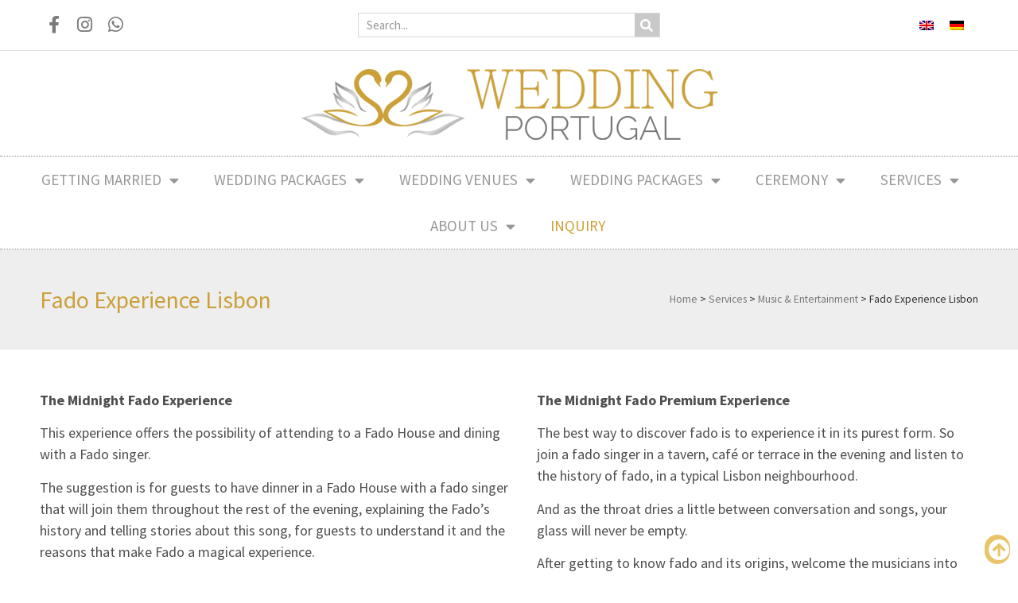

--- FILE ---
content_type: text/html; charset=UTF-8
request_url: https://www.weddingportugal.com/services/music-entertainment/fado-experience-lisbon/
body_size: 21872
content:
<!doctype html>
<html lang="en-US">
<head>
	<meta charset="UTF-8">
		<meta name="viewport" content="width=device-width, initial-scale=1">
	<link rel="profile" href="http://gmpg.org/xfn/11">
	<meta name='robots' content='index, follow, max-image-preview:large, max-snippet:-1, max-video-preview:-1' />
	<style>img:is([sizes="auto" i], [sizes^="auto," i]) { contain-intrinsic-size: 3000px 1500px }</style>
	
	<!-- This site is optimized with the Yoast SEO plugin v25.5 - https://yoast.com/wordpress/plugins/seo/ -->
	<title>Fado Experience Lisbon - Wedding Portugal</title>
	<link rel="canonical" href="https://www.weddingportugal.com/services/music-entertainment/fado-experience-lisbon/" />
	<meta property="og:locale" content="en_US" />
	<meta property="og:type" content="article" />
	<meta property="og:title" content="Fado Experience Lisbon - Wedding Portugal" />
	<meta property="og:description" content="The Midnight Fado Experience This experience offers the possibility of attending to a Fado House and dining with a Fado singer. The suggestion is for guests to have dinner in a Fado House with a fado singer that will join them throughout the rest of the evening, explaining the Fado’s history and telling stories about [&hellip;]" />
	<meta property="og:url" content="https://www.weddingportugal.com/services/music-entertainment/fado-experience-lisbon/" />
	<meta property="og:site_name" content="Wedding Portugal" />
	<meta property="article:modified_time" content="2025-07-21T15:10:39+00:00" />
	<meta property="og:image" content="https://www.weddingportugal.com/wp-content/uploads/2020/12/FadoExperienceLisbon.jpg" />
	<meta property="og:image:width" content="760" />
	<meta property="og:image:height" content="500" />
	<meta property="og:image:type" content="image/jpeg" />
	<meta name="twitter:card" content="summary_large_image" />
	<meta name="twitter:label1" content="Est. reading time" />
	<meta name="twitter:data1" content="1 minute" />
	<script type="application/ld+json" class="yoast-schema-graph">{"@context":"https://schema.org","@graph":[{"@type":"WebPage","@id":"https://www.weddingportugal.com/services/music-entertainment/fado-experience-lisbon/","url":"https://www.weddingportugal.com/services/music-entertainment/fado-experience-lisbon/","name":"Fado Experience Lisbon - Wedding Portugal","isPartOf":{"@id":"https://www.weddingportugal.com/#website"},"primaryImageOfPage":{"@id":"https://www.weddingportugal.com/services/music-entertainment/fado-experience-lisbon/#primaryimage"},"image":{"@id":"https://www.weddingportugal.com/services/music-entertainment/fado-experience-lisbon/#primaryimage"},"thumbnailUrl":"https://www.weddingportugal.com/wp-content/uploads/2020/12/FadoExperienceLisbon.jpg","datePublished":"2020-12-02T16:03:41+00:00","dateModified":"2025-07-21T15:10:39+00:00","breadcrumb":{"@id":"https://www.weddingportugal.com/services/music-entertainment/fado-experience-lisbon/#breadcrumb"},"inLanguage":"en-US","potentialAction":[{"@type":"ReadAction","target":["https://www.weddingportugal.com/services/music-entertainment/fado-experience-lisbon/"]}]},{"@type":"ImageObject","inLanguage":"en-US","@id":"https://www.weddingportugal.com/services/music-entertainment/fado-experience-lisbon/#primaryimage","url":"https://www.weddingportugal.com/wp-content/uploads/2020/12/FadoExperienceLisbon.jpg","contentUrl":"https://www.weddingportugal.com/wp-content/uploads/2020/12/FadoExperienceLisbon.jpg","width":760,"height":500},{"@type":"BreadcrumbList","@id":"https://www.weddingportugal.com/services/music-entertainment/fado-experience-lisbon/#breadcrumb","itemListElement":[{"@type":"ListItem","position":1,"name":"Home","item":"https://www.weddingportugal.com/"},{"@type":"ListItem","position":2,"name":"Services","item":"https://www.weddingportugal.com/services/"},{"@type":"ListItem","position":3,"name":"Music &#038; Entertainment","item":"https://www.weddingportugal.com/services/music-entertainment/"},{"@type":"ListItem","position":4,"name":"Fado Experience Lisbon"}]},{"@type":"WebSite","@id":"https://www.weddingportugal.com/#website","url":"https://www.weddingportugal.com/","name":"Wedding Portugal","description":"We tell you why you should get your weeding in Portugal","publisher":{"@id":"https://www.weddingportugal.com/#organization"},"potentialAction":[{"@type":"SearchAction","target":{"@type":"EntryPoint","urlTemplate":"https://www.weddingportugal.com/?s={search_term_string}"},"query-input":{"@type":"PropertyValueSpecification","valueRequired":true,"valueName":"search_term_string"}}],"inLanguage":"en-US"},{"@type":"Organization","@id":"https://www.weddingportugal.com/#organization","name":"Wedding Portugal","url":"https://www.weddingportugal.com/","logo":{"@type":"ImageObject","inLanguage":"en-US","@id":"https://www.weddingportugal.com/#/schema/logo/image/","url":"https://www.weddingportugal.com/wp-content/uploads/2020/02/cropped-logo-WeddingPortugal.png","contentUrl":"https://www.weddingportugal.com/wp-content/uploads/2020/02/cropped-logo-WeddingPortugal.png","width":523,"height":89,"caption":"Wedding Portugal"},"image":{"@id":"https://www.weddingportugal.com/#/schema/logo/image/"}}]}</script>
	<!-- / Yoast SEO plugin. -->


<link rel='dns-prefetch' href='//js-eu1.hs-scripts.com' />
<link rel="alternate" type="application/rss+xml" title="Wedding Portugal &raquo; Feed" href="https://www.weddingportugal.com/feed/" />
<link rel="alternate" type="application/rss+xml" title="Wedding Portugal &raquo; Comments Feed" href="https://www.weddingportugal.com/comments/feed/" />
<script type="text/javascript">
/* <![CDATA[ */
window._wpemojiSettings = {"baseUrl":"https:\/\/s.w.org\/images\/core\/emoji\/16.0.1\/72x72\/","ext":".png","svgUrl":"https:\/\/s.w.org\/images\/core\/emoji\/16.0.1\/svg\/","svgExt":".svg","source":{"concatemoji":"https:\/\/www.weddingportugal.com\/wp-includes\/js\/wp-emoji-release.min.js?ver=6.8.3"}};
/*! This file is auto-generated */
!function(s,n){var o,i,e;function c(e){try{var t={supportTests:e,timestamp:(new Date).valueOf()};sessionStorage.setItem(o,JSON.stringify(t))}catch(e){}}function p(e,t,n){e.clearRect(0,0,e.canvas.width,e.canvas.height),e.fillText(t,0,0);var t=new Uint32Array(e.getImageData(0,0,e.canvas.width,e.canvas.height).data),a=(e.clearRect(0,0,e.canvas.width,e.canvas.height),e.fillText(n,0,0),new Uint32Array(e.getImageData(0,0,e.canvas.width,e.canvas.height).data));return t.every(function(e,t){return e===a[t]})}function u(e,t){e.clearRect(0,0,e.canvas.width,e.canvas.height),e.fillText(t,0,0);for(var n=e.getImageData(16,16,1,1),a=0;a<n.data.length;a++)if(0!==n.data[a])return!1;return!0}function f(e,t,n,a){switch(t){case"flag":return n(e,"\ud83c\udff3\ufe0f\u200d\u26a7\ufe0f","\ud83c\udff3\ufe0f\u200b\u26a7\ufe0f")?!1:!n(e,"\ud83c\udde8\ud83c\uddf6","\ud83c\udde8\u200b\ud83c\uddf6")&&!n(e,"\ud83c\udff4\udb40\udc67\udb40\udc62\udb40\udc65\udb40\udc6e\udb40\udc67\udb40\udc7f","\ud83c\udff4\u200b\udb40\udc67\u200b\udb40\udc62\u200b\udb40\udc65\u200b\udb40\udc6e\u200b\udb40\udc67\u200b\udb40\udc7f");case"emoji":return!a(e,"\ud83e\udedf")}return!1}function g(e,t,n,a){var r="undefined"!=typeof WorkerGlobalScope&&self instanceof WorkerGlobalScope?new OffscreenCanvas(300,150):s.createElement("canvas"),o=r.getContext("2d",{willReadFrequently:!0}),i=(o.textBaseline="top",o.font="600 32px Arial",{});return e.forEach(function(e){i[e]=t(o,e,n,a)}),i}function t(e){var t=s.createElement("script");t.src=e,t.defer=!0,s.head.appendChild(t)}"undefined"!=typeof Promise&&(o="wpEmojiSettingsSupports",i=["flag","emoji"],n.supports={everything:!0,everythingExceptFlag:!0},e=new Promise(function(e){s.addEventListener("DOMContentLoaded",e,{once:!0})}),new Promise(function(t){var n=function(){try{var e=JSON.parse(sessionStorage.getItem(o));if("object"==typeof e&&"number"==typeof e.timestamp&&(new Date).valueOf()<e.timestamp+604800&&"object"==typeof e.supportTests)return e.supportTests}catch(e){}return null}();if(!n){if("undefined"!=typeof Worker&&"undefined"!=typeof OffscreenCanvas&&"undefined"!=typeof URL&&URL.createObjectURL&&"undefined"!=typeof Blob)try{var e="postMessage("+g.toString()+"("+[JSON.stringify(i),f.toString(),p.toString(),u.toString()].join(",")+"));",a=new Blob([e],{type:"text/javascript"}),r=new Worker(URL.createObjectURL(a),{name:"wpTestEmojiSupports"});return void(r.onmessage=function(e){c(n=e.data),r.terminate(),t(n)})}catch(e){}c(n=g(i,f,p,u))}t(n)}).then(function(e){for(var t in e)n.supports[t]=e[t],n.supports.everything=n.supports.everything&&n.supports[t],"flag"!==t&&(n.supports.everythingExceptFlag=n.supports.everythingExceptFlag&&n.supports[t]);n.supports.everythingExceptFlag=n.supports.everythingExceptFlag&&!n.supports.flag,n.DOMReady=!1,n.readyCallback=function(){n.DOMReady=!0}}).then(function(){return e}).then(function(){var e;n.supports.everything||(n.readyCallback(),(e=n.source||{}).concatemoji?t(e.concatemoji):e.wpemoji&&e.twemoji&&(t(e.twemoji),t(e.wpemoji)))}))}((window,document),window._wpemojiSettings);
/* ]]> */
</script>
<style id='wp-emoji-styles-inline-css' type='text/css'>

	img.wp-smiley, img.emoji {
		display: inline !important;
		border: none !important;
		box-shadow: none !important;
		height: 1em !important;
		width: 1em !important;
		margin: 0 0.07em !important;
		vertical-align: -0.1em !important;
		background: none !important;
		padding: 0 !important;
	}
</style>
<style id='classic-theme-styles-inline-css' type='text/css'>
/*! This file is auto-generated */
.wp-block-button__link{color:#fff;background-color:#32373c;border-radius:9999px;box-shadow:none;text-decoration:none;padding:calc(.667em + 2px) calc(1.333em + 2px);font-size:1.125em}.wp-block-file__button{background:#32373c;color:#fff;text-decoration:none}
</style>
<style id='global-styles-inline-css' type='text/css'>
:root{--wp--preset--aspect-ratio--square: 1;--wp--preset--aspect-ratio--4-3: 4/3;--wp--preset--aspect-ratio--3-4: 3/4;--wp--preset--aspect-ratio--3-2: 3/2;--wp--preset--aspect-ratio--2-3: 2/3;--wp--preset--aspect-ratio--16-9: 16/9;--wp--preset--aspect-ratio--9-16: 9/16;--wp--preset--color--black: #000000;--wp--preset--color--cyan-bluish-gray: #abb8c3;--wp--preset--color--white: #ffffff;--wp--preset--color--pale-pink: #f78da7;--wp--preset--color--vivid-red: #cf2e2e;--wp--preset--color--luminous-vivid-orange: #ff6900;--wp--preset--color--luminous-vivid-amber: #fcb900;--wp--preset--color--light-green-cyan: #7bdcb5;--wp--preset--color--vivid-green-cyan: #00d084;--wp--preset--color--pale-cyan-blue: #8ed1fc;--wp--preset--color--vivid-cyan-blue: #0693e3;--wp--preset--color--vivid-purple: #9b51e0;--wp--preset--gradient--vivid-cyan-blue-to-vivid-purple: linear-gradient(135deg,rgba(6,147,227,1) 0%,rgb(155,81,224) 100%);--wp--preset--gradient--light-green-cyan-to-vivid-green-cyan: linear-gradient(135deg,rgb(122,220,180) 0%,rgb(0,208,130) 100%);--wp--preset--gradient--luminous-vivid-amber-to-luminous-vivid-orange: linear-gradient(135deg,rgba(252,185,0,1) 0%,rgba(255,105,0,1) 100%);--wp--preset--gradient--luminous-vivid-orange-to-vivid-red: linear-gradient(135deg,rgba(255,105,0,1) 0%,rgb(207,46,46) 100%);--wp--preset--gradient--very-light-gray-to-cyan-bluish-gray: linear-gradient(135deg,rgb(238,238,238) 0%,rgb(169,184,195) 100%);--wp--preset--gradient--cool-to-warm-spectrum: linear-gradient(135deg,rgb(74,234,220) 0%,rgb(151,120,209) 20%,rgb(207,42,186) 40%,rgb(238,44,130) 60%,rgb(251,105,98) 80%,rgb(254,248,76) 100%);--wp--preset--gradient--blush-light-purple: linear-gradient(135deg,rgb(255,206,236) 0%,rgb(152,150,240) 100%);--wp--preset--gradient--blush-bordeaux: linear-gradient(135deg,rgb(254,205,165) 0%,rgb(254,45,45) 50%,rgb(107,0,62) 100%);--wp--preset--gradient--luminous-dusk: linear-gradient(135deg,rgb(255,203,112) 0%,rgb(199,81,192) 50%,rgb(65,88,208) 100%);--wp--preset--gradient--pale-ocean: linear-gradient(135deg,rgb(255,245,203) 0%,rgb(182,227,212) 50%,rgb(51,167,181) 100%);--wp--preset--gradient--electric-grass: linear-gradient(135deg,rgb(202,248,128) 0%,rgb(113,206,126) 100%);--wp--preset--gradient--midnight: linear-gradient(135deg,rgb(2,3,129) 0%,rgb(40,116,252) 100%);--wp--preset--font-size--small: 13px;--wp--preset--font-size--medium: 20px;--wp--preset--font-size--large: 36px;--wp--preset--font-size--x-large: 42px;--wp--preset--spacing--20: 0.44rem;--wp--preset--spacing--30: 0.67rem;--wp--preset--spacing--40: 1rem;--wp--preset--spacing--50: 1.5rem;--wp--preset--spacing--60: 2.25rem;--wp--preset--spacing--70: 3.38rem;--wp--preset--spacing--80: 5.06rem;--wp--preset--shadow--natural: 6px 6px 9px rgba(0, 0, 0, 0.2);--wp--preset--shadow--deep: 12px 12px 50px rgba(0, 0, 0, 0.4);--wp--preset--shadow--sharp: 6px 6px 0px rgba(0, 0, 0, 0.2);--wp--preset--shadow--outlined: 6px 6px 0px -3px rgba(255, 255, 255, 1), 6px 6px rgba(0, 0, 0, 1);--wp--preset--shadow--crisp: 6px 6px 0px rgba(0, 0, 0, 1);}:where(.is-layout-flex){gap: 0.5em;}:where(.is-layout-grid){gap: 0.5em;}body .is-layout-flex{display: flex;}.is-layout-flex{flex-wrap: wrap;align-items: center;}.is-layout-flex > :is(*, div){margin: 0;}body .is-layout-grid{display: grid;}.is-layout-grid > :is(*, div){margin: 0;}:where(.wp-block-columns.is-layout-flex){gap: 2em;}:where(.wp-block-columns.is-layout-grid){gap: 2em;}:where(.wp-block-post-template.is-layout-flex){gap: 1.25em;}:where(.wp-block-post-template.is-layout-grid){gap: 1.25em;}.has-black-color{color: var(--wp--preset--color--black) !important;}.has-cyan-bluish-gray-color{color: var(--wp--preset--color--cyan-bluish-gray) !important;}.has-white-color{color: var(--wp--preset--color--white) !important;}.has-pale-pink-color{color: var(--wp--preset--color--pale-pink) !important;}.has-vivid-red-color{color: var(--wp--preset--color--vivid-red) !important;}.has-luminous-vivid-orange-color{color: var(--wp--preset--color--luminous-vivid-orange) !important;}.has-luminous-vivid-amber-color{color: var(--wp--preset--color--luminous-vivid-amber) !important;}.has-light-green-cyan-color{color: var(--wp--preset--color--light-green-cyan) !important;}.has-vivid-green-cyan-color{color: var(--wp--preset--color--vivid-green-cyan) !important;}.has-pale-cyan-blue-color{color: var(--wp--preset--color--pale-cyan-blue) !important;}.has-vivid-cyan-blue-color{color: var(--wp--preset--color--vivid-cyan-blue) !important;}.has-vivid-purple-color{color: var(--wp--preset--color--vivid-purple) !important;}.has-black-background-color{background-color: var(--wp--preset--color--black) !important;}.has-cyan-bluish-gray-background-color{background-color: var(--wp--preset--color--cyan-bluish-gray) !important;}.has-white-background-color{background-color: var(--wp--preset--color--white) !important;}.has-pale-pink-background-color{background-color: var(--wp--preset--color--pale-pink) !important;}.has-vivid-red-background-color{background-color: var(--wp--preset--color--vivid-red) !important;}.has-luminous-vivid-orange-background-color{background-color: var(--wp--preset--color--luminous-vivid-orange) !important;}.has-luminous-vivid-amber-background-color{background-color: var(--wp--preset--color--luminous-vivid-amber) !important;}.has-light-green-cyan-background-color{background-color: var(--wp--preset--color--light-green-cyan) !important;}.has-vivid-green-cyan-background-color{background-color: var(--wp--preset--color--vivid-green-cyan) !important;}.has-pale-cyan-blue-background-color{background-color: var(--wp--preset--color--pale-cyan-blue) !important;}.has-vivid-cyan-blue-background-color{background-color: var(--wp--preset--color--vivid-cyan-blue) !important;}.has-vivid-purple-background-color{background-color: var(--wp--preset--color--vivid-purple) !important;}.has-black-border-color{border-color: var(--wp--preset--color--black) !important;}.has-cyan-bluish-gray-border-color{border-color: var(--wp--preset--color--cyan-bluish-gray) !important;}.has-white-border-color{border-color: var(--wp--preset--color--white) !important;}.has-pale-pink-border-color{border-color: var(--wp--preset--color--pale-pink) !important;}.has-vivid-red-border-color{border-color: var(--wp--preset--color--vivid-red) !important;}.has-luminous-vivid-orange-border-color{border-color: var(--wp--preset--color--luminous-vivid-orange) !important;}.has-luminous-vivid-amber-border-color{border-color: var(--wp--preset--color--luminous-vivid-amber) !important;}.has-light-green-cyan-border-color{border-color: var(--wp--preset--color--light-green-cyan) !important;}.has-vivid-green-cyan-border-color{border-color: var(--wp--preset--color--vivid-green-cyan) !important;}.has-pale-cyan-blue-border-color{border-color: var(--wp--preset--color--pale-cyan-blue) !important;}.has-vivid-cyan-blue-border-color{border-color: var(--wp--preset--color--vivid-cyan-blue) !important;}.has-vivid-purple-border-color{border-color: var(--wp--preset--color--vivid-purple) !important;}.has-vivid-cyan-blue-to-vivid-purple-gradient-background{background: var(--wp--preset--gradient--vivid-cyan-blue-to-vivid-purple) !important;}.has-light-green-cyan-to-vivid-green-cyan-gradient-background{background: var(--wp--preset--gradient--light-green-cyan-to-vivid-green-cyan) !important;}.has-luminous-vivid-amber-to-luminous-vivid-orange-gradient-background{background: var(--wp--preset--gradient--luminous-vivid-amber-to-luminous-vivid-orange) !important;}.has-luminous-vivid-orange-to-vivid-red-gradient-background{background: var(--wp--preset--gradient--luminous-vivid-orange-to-vivid-red) !important;}.has-very-light-gray-to-cyan-bluish-gray-gradient-background{background: var(--wp--preset--gradient--very-light-gray-to-cyan-bluish-gray) !important;}.has-cool-to-warm-spectrum-gradient-background{background: var(--wp--preset--gradient--cool-to-warm-spectrum) !important;}.has-blush-light-purple-gradient-background{background: var(--wp--preset--gradient--blush-light-purple) !important;}.has-blush-bordeaux-gradient-background{background: var(--wp--preset--gradient--blush-bordeaux) !important;}.has-luminous-dusk-gradient-background{background: var(--wp--preset--gradient--luminous-dusk) !important;}.has-pale-ocean-gradient-background{background: var(--wp--preset--gradient--pale-ocean) !important;}.has-electric-grass-gradient-background{background: var(--wp--preset--gradient--electric-grass) !important;}.has-midnight-gradient-background{background: var(--wp--preset--gradient--midnight) !important;}.has-small-font-size{font-size: var(--wp--preset--font-size--small) !important;}.has-medium-font-size{font-size: var(--wp--preset--font-size--medium) !important;}.has-large-font-size{font-size: var(--wp--preset--font-size--large) !important;}.has-x-large-font-size{font-size: var(--wp--preset--font-size--x-large) !important;}
:where(.wp-block-post-template.is-layout-flex){gap: 1.25em;}:where(.wp-block-post-template.is-layout-grid){gap: 1.25em;}
:where(.wp-block-columns.is-layout-flex){gap: 2em;}:where(.wp-block-columns.is-layout-grid){gap: 2em;}
:root :where(.wp-block-pullquote){font-size: 1.5em;line-height: 1.6;}
</style>
<link rel='stylesheet' id='wpml-legacy-horizontal-list-0-css' href='https://www.weddingportugal.com/wp-content/plugins/sitepress-multilingual-cms/templates/language-switchers/legacy-list-horizontal/style.min.css?ver=1' type='text/css' media='all' />
<link rel='stylesheet' id='cmplz-general-css' href='https://www.weddingportugal.com/wp-content/plugins/complianz-gdpr/assets/css/cookieblocker.min.css?ver=1753108847' type='text/css' media='all' />
<link rel='stylesheet' id='hello-elementor-theme-style-css' href='https://www.weddingportugal.com/wp-content/themes/hello-elementor/theme.min.css?ver=2.3.1' type='text/css' media='all' />
<link rel='stylesheet' id='hello-elementor-child-style-css' href='https://www.weddingportugal.com/wp-content/themes/hello-theme-child/style.css?ver=1.0.0' type='text/css' media='all' />
<link rel='stylesheet' id='hello-elementor-css' href='https://www.weddingportugal.com/wp-content/themes/hello-elementor/style.min.css?ver=2.3.1' type='text/css' media='all' />
<link rel='stylesheet' id='elementor-frontend-css' href='https://www.weddingportugal.com/wp-content/plugins/elementor/assets/css/frontend.min.css?ver=3.30.2' type='text/css' media='all' />
<link rel='stylesheet' id='widget-social-icons-css' href='https://www.weddingportugal.com/wp-content/plugins/elementor/assets/css/widget-social-icons.min.css?ver=3.30.2' type='text/css' media='all' />
<link rel='stylesheet' id='e-apple-webkit-css' href='https://www.weddingportugal.com/wp-content/plugins/elementor/assets/css/conditionals/apple-webkit.min.css?ver=3.30.2' type='text/css' media='all' />
<link rel='stylesheet' id='widget-search-form-css' href='https://www.weddingportugal.com/wp-content/plugins/elementor-pro/assets/css/widget-search-form.min.css?ver=3.30.0' type='text/css' media='all' />
<link rel='stylesheet' id='elementor-icons-shared-0-css' href='https://www.weddingportugal.com/wp-content/plugins/elementor/assets/lib/font-awesome/css/fontawesome.min.css?ver=5.15.3' type='text/css' media='all' />
<link rel='stylesheet' id='elementor-icons-fa-solid-css' href='https://www.weddingportugal.com/wp-content/plugins/elementor/assets/lib/font-awesome/css/solid.min.css?ver=5.15.3' type='text/css' media='all' />
<link rel='stylesheet' id='widget-image-css' href='https://www.weddingportugal.com/wp-content/plugins/elementor/assets/css/widget-image.min.css?ver=3.30.2' type='text/css' media='all' />
<link rel='stylesheet' id='widget-nav-menu-css' href='https://www.weddingportugal.com/wp-content/plugins/elementor-pro/assets/css/widget-nav-menu.min.css?ver=3.30.0' type='text/css' media='all' />
<link rel='stylesheet' id='widget-icon-list-css' href='https://www.weddingportugal.com/wp-content/plugins/elementor/assets/css/widget-icon-list.min.css?ver=3.30.2' type='text/css' media='all' />
<link rel='stylesheet' id='widget-heading-css' href='https://www.weddingportugal.com/wp-content/plugins/elementor/assets/css/widget-heading.min.css?ver=3.30.2' type='text/css' media='all' />
<link rel='stylesheet' id='widget-breadcrumbs-css' href='https://www.weddingportugal.com/wp-content/plugins/elementor-pro/assets/css/widget-breadcrumbs.min.css?ver=3.30.0' type='text/css' media='all' />
<link rel='stylesheet' id='widget-posts-css' href='https://www.weddingportugal.com/wp-content/plugins/elementor-pro/assets/css/widget-posts.min.css?ver=3.30.0' type='text/css' media='all' />
<link rel='stylesheet' id='elementor-icons-css' href='https://www.weddingportugal.com/wp-content/plugins/elementor/assets/lib/eicons/css/elementor-icons.min.css?ver=5.43.0' type='text/css' media='all' />
<link rel='stylesheet' id='elementor-post-523-css' href='https://www.weddingportugal.com/wp-content/uploads/elementor/css/post-523.css?ver=1753110206' type='text/css' media='all' />
<link rel='stylesheet' id='widget-video-css' href='https://www.weddingportugal.com/wp-content/plugins/elementor/assets/css/widget-video.min.css?ver=3.30.2' type='text/css' media='all' />
<link rel='stylesheet' id='elementor-post-2812-css' href='https://www.weddingportugal.com/wp-content/uploads/elementor/css/post-2812.css?ver=1753118111' type='text/css' media='all' />
<link rel='stylesheet' id='elementor-post-12-css' href='https://www.weddingportugal.com/wp-content/uploads/elementor/css/post-12.css?ver=1753110206' type='text/css' media='all' />
<link rel='stylesheet' id='elementor-post-19-css' href='https://www.weddingportugal.com/wp-content/uploads/elementor/css/post-19.css?ver=1753110206' type='text/css' media='all' />
<link rel='stylesheet' id='elementor-post-1823-css' href='https://www.weddingportugal.com/wp-content/uploads/elementor/css/post-1823.css?ver=1753110325' type='text/css' media='all' />
<link rel='stylesheet' id='elementor-gf-local-sourcesanspro-css' href='//www.weddingportugal.com/wp-content/uploads/omgf/elementor-gf-local-sourcesanspro/elementor-gf-local-sourcesanspro.css?ver=1666365143' type='text/css' media='all' />
<link rel='stylesheet' id='elementor-icons-fa-brands-css' href='https://www.weddingportugal.com/wp-content/plugins/elementor/assets/lib/font-awesome/css/brands.min.css?ver=5.15.3' type='text/css' media='all' />
<script type="text/javascript" src="https://www.weddingportugal.com/wp-includes/js/jquery/jquery.min.js?ver=3.7.1" id="jquery-core-js"></script>
<script type="text/javascript" src="https://www.weddingportugal.com/wp-includes/js/jquery/jquery-migrate.min.js?ver=3.4.1" id="jquery-migrate-js"></script>
<link rel="https://api.w.org/" href="https://www.weddingportugal.com/wp-json/" /><link rel="alternate" title="JSON" type="application/json" href="https://www.weddingportugal.com/wp-json/wp/v2/pages/2812" /><link rel="EditURI" type="application/rsd+xml" title="RSD" href="https://www.weddingportugal.com/xmlrpc.php?rsd" />
<meta name="generator" content="WordPress 6.8.3" />
<link rel='shortlink' href='https://www.weddingportugal.com/?p=2812' />
<link rel="alternate" title="oEmbed (JSON)" type="application/json+oembed" href="https://www.weddingportugal.com/wp-json/oembed/1.0/embed?url=https%3A%2F%2Fwww.weddingportugal.com%2Fservices%2Fmusic-entertainment%2Ffado-experience-lisbon%2F" />
<link rel="alternate" title="oEmbed (XML)" type="text/xml+oembed" href="https://www.weddingportugal.com/wp-json/oembed/1.0/embed?url=https%3A%2F%2Fwww.weddingportugal.com%2Fservices%2Fmusic-entertainment%2Ffado-experience-lisbon%2F&#038;format=xml" />
<meta name="generator" content="WPML ver:4.7.6 stt:1,3;" />
			<!-- DO NOT COPY THIS SNIPPET! Start of Page Analytics Tracking for HubSpot WordPress plugin v11.3.16-->
			<script class="hsq-set-content-id" data-content-id="standard-page">
				var _hsq = _hsq || [];
				_hsq.push(["setContentType", "standard-page"]);
			</script>
			<!-- DO NOT COPY THIS SNIPPET! End of Page Analytics Tracking for HubSpot WordPress plugin -->
			<meta name="generator" content="Elementor 3.30.2; features: additional_custom_breakpoints; settings: css_print_method-external, google_font-enabled, font_display-auto">
			<style>
				.e-con.e-parent:nth-of-type(n+4):not(.e-lazyloaded):not(.e-no-lazyload),
				.e-con.e-parent:nth-of-type(n+4):not(.e-lazyloaded):not(.e-no-lazyload) * {
					background-image: none !important;
				}
				@media screen and (max-height: 1024px) {
					.e-con.e-parent:nth-of-type(n+3):not(.e-lazyloaded):not(.e-no-lazyload),
					.e-con.e-parent:nth-of-type(n+3):not(.e-lazyloaded):not(.e-no-lazyload) * {
						background-image: none !important;
					}
				}
				@media screen and (max-height: 640px) {
					.e-con.e-parent:nth-of-type(n+2):not(.e-lazyloaded):not(.e-no-lazyload),
					.e-con.e-parent:nth-of-type(n+2):not(.e-lazyloaded):not(.e-no-lazyload) * {
						background-image: none !important;
					}
				}
			</style>
			<link rel="icon" href="https://www.weddingportugal.com/wp-content/uploads/2021/03/cropped-favicon02-32x32.png" sizes="32x32" />
<link rel="icon" href="https://www.weddingportugal.com/wp-content/uploads/2021/03/cropped-favicon02-192x192.png" sizes="192x192" />
<link rel="apple-touch-icon" href="https://www.weddingportugal.com/wp-content/uploads/2021/03/cropped-favicon02-180x180.png" />
<meta name="msapplication-TileImage" content="https://www.weddingportugal.com/wp-content/uploads/2021/03/cropped-favicon02-270x270.png" />
		<style type="text/css" id="wp-custom-css">
			.elementor-toggle {
    /*text-align: justify;*/
}		</style>
		</head>
<body class="wp-singular page-template-default page page-id-2812 page-child parent-pageid-373 wp-custom-logo wp-theme-hello-elementor wp-child-theme-hello-theme-child elementor-default elementor-kit-523 elementor-page elementor-page-2812 elementor-page-1823">

		<div data-elementor-type="header" data-elementor-id="12" class="elementor elementor-12 elementor-location-header" data-elementor-post-type="elementor_library">
					<section class="elementor-section elementor-top-section elementor-element elementor-element-5b4857f4 elementor-section-height-min-height elementor-section-content-middle elementor-section-boxed elementor-section-height-default elementor-section-items-middle" data-id="5b4857f4" data-element_type="section" data-settings="{&quot;background_background&quot;:&quot;classic&quot;}">
						<div class="elementor-container elementor-column-gap-default">
					<div class="elementor-column elementor-col-33 elementor-top-column elementor-element elementor-element-75d768c6" data-id="75d768c6" data-element_type="column">
			<div class="elementor-widget-wrap elementor-element-populated">
						<div class="elementor-element elementor-element-4d4bbcc4 e-grid-align-left e-grid-align-mobile-center elementor-shape-rounded elementor-grid-0 elementor-widget elementor-widget-social-icons" data-id="4d4bbcc4" data-element_type="widget" data-widget_type="social-icons.default">
				<div class="elementor-widget-container">
							<div class="elementor-social-icons-wrapper elementor-grid" role="list">
							<span class="elementor-grid-item" role="listitem">
					<a class="elementor-icon elementor-social-icon elementor-social-icon-facebook-f elementor-repeater-item-5646027" href="https://www.facebook.com/weddingsinportugal" target="_blank">
						<span class="elementor-screen-only">Facebook-f</span>
						<i class="fab fa-facebook-f"></i>					</a>
				</span>
							<span class="elementor-grid-item" role="listitem">
					<a class="elementor-icon elementor-social-icon elementor-social-icon-instagram elementor-repeater-item-7c2bcc0" href="https://www.instagram.com/wedding_in_portugal/" target="_blank">
						<span class="elementor-screen-only">Instagram</span>
						<i class="fab fa-instagram"></i>					</a>
				</span>
							<span class="elementor-grid-item" role="listitem">
					<a class="elementor-icon elementor-social-icon elementor-social-icon-whatsapp elementor-repeater-item-4b27cd1" href="https://wa.me/00351938034464" target="_blank">
						<span class="elementor-screen-only">Whatsapp</span>
						<i class="fab fa-whatsapp"></i>					</a>
				</span>
					</div>
						</div>
				</div>
					</div>
		</div>
				<div class="elementor-column elementor-col-33 elementor-top-column elementor-element elementor-element-150afa5" data-id="150afa5" data-element_type="column">
			<div class="elementor-widget-wrap elementor-element-populated">
						<div class="elementor-element elementor-element-749d3b7 elementor-search-form--skin-classic elementor-search-form--button-type-icon elementor-search-form--icon-search elementor-widget elementor-widget-search-form" data-id="749d3b7" data-element_type="widget" data-settings="{&quot;skin&quot;:&quot;classic&quot;}" data-widget_type="search-form.default">
				<div class="elementor-widget-container">
							<search role="search">
			<form class="elementor-search-form" action="https://www.weddingportugal.com" method="get">
												<div class="elementor-search-form__container">
					<label class="elementor-screen-only" for="elementor-search-form-749d3b7">Search</label>

					
					<input id="elementor-search-form-749d3b7" placeholder="Search..." class="elementor-search-form__input" type="search" name="s" value="">
					<input type='hidden' name='lang' value='en' />
											<button class="elementor-search-form__submit" type="submit" aria-label="Search">
															<i aria-hidden="true" class="fas fa-search"></i>													</button>
					
									</div>
			</form>
		</search>
						</div>
				</div>
					</div>
		</div>
				<div class="elementor-column elementor-col-33 elementor-top-column elementor-element elementor-element-17771ffa" data-id="17771ffa" data-element_type="column">
			<div class="elementor-widget-wrap elementor-element-populated">
						<div class="elementor-element elementor-element-f0af6c0 elementor-widget__width-auto elementor-widget elementor-widget-wpml-language-switcher" data-id="f0af6c0" data-element_type="widget" data-widget_type="wpml-language-switcher.default">
				<div class="elementor-widget-container">
					<div class="wpml-elementor-ls">
<div class="wpml-ls-statics-shortcode_actions wpml-ls wpml-ls-legacy-list-horizontal">
	<ul><li class="wpml-ls-slot-shortcode_actions wpml-ls-item wpml-ls-item-en wpml-ls-current-language wpml-ls-first-item wpml-ls-item-legacy-list-horizontal">
				<a href="https://www.weddingportugal.com/services/music-entertainment/fado-experience-lisbon/" class="wpml-ls-link">
                                                        <img
            class="wpml-ls-flag"
            src="https://www.weddingportugal.com/wp-content/plugins/sitepress-multilingual-cms/res/flags/en.png"
            alt="English"
            width=18
            height=12
    /></a>
			</li><li class="wpml-ls-slot-shortcode_actions wpml-ls-item wpml-ls-item-de wpml-ls-last-item wpml-ls-item-legacy-list-horizontal">
				<a href="https://www.weddingportugal.com/de/services/live-musik/fado-erlebnis-lissabon/" class="wpml-ls-link">
                                                        <img
            class="wpml-ls-flag"
            src="https://www.weddingportugal.com/wp-content/plugins/sitepress-multilingual-cms/res/flags/de.png"
            alt="German"
            width=18
            height=12
    /></a>
			</li></ul>
</div>
</div>				</div>
				</div>
					</div>
		</div>
					</div>
		</section>
				<section class="elementor-section elementor-top-section elementor-element elementor-element-7de3d835 elementor-section-content-middle elementor-section-full_width elementor-section-height-default elementor-section-height-default" data-id="7de3d835" data-element_type="section" id="top">
						<div class="elementor-container elementor-column-gap-no">
					<div class="elementor-column elementor-col-100 elementor-top-column elementor-element elementor-element-6023d262" data-id="6023d262" data-element_type="column">
			<div class="elementor-widget-wrap elementor-element-populated">
						<div class="elementor-element elementor-element-fe59c18 elementor-widget elementor-widget-theme-site-logo elementor-widget-image" data-id="fe59c18" data-element_type="widget" data-widget_type="theme-site-logo.default">
				<div class="elementor-widget-container">
											<a href="https://www.weddingportugal.com">
			<img width="523" height="89" src="https://www.weddingportugal.com/wp-content/uploads/2020/02/cropped-logo-WeddingPortugal.png" class="attachment-full size-full wp-image-57" alt="" srcset="https://www.weddingportugal.com/wp-content/uploads/2020/02/cropped-logo-WeddingPortugal.png 523w, https://www.weddingportugal.com/wp-content/uploads/2020/02/cropped-logo-WeddingPortugal-300x51.png 300w" sizes="(max-width: 523px) 100vw, 523px" />				</a>
											</div>
				</div>
				<div class="elementor-element elementor-element-47f181d1 elementor-nav-menu__align-center elementor-nav-menu--dropdown-mobile elementor-nav-menu__text-align-aside elementor-nav-menu--toggle elementor-nav-menu--burger elementor-widget elementor-widget-nav-menu" data-id="47f181d1" data-element_type="widget" data-settings="{&quot;layout&quot;:&quot;horizontal&quot;,&quot;submenu_icon&quot;:{&quot;value&quot;:&quot;&lt;i class=\&quot;fas fa-caret-down\&quot;&gt;&lt;\/i&gt;&quot;,&quot;library&quot;:&quot;fa-solid&quot;},&quot;toggle&quot;:&quot;burger&quot;}" data-widget_type="nav-menu.default">
				<div class="elementor-widget-container">
								<nav aria-label="Menu" class="elementor-nav-menu--main elementor-nav-menu__container elementor-nav-menu--layout-horizontal e--pointer-double-line e--animation-drop-in">
				<ul id="menu-1-47f181d1" class="elementor-nav-menu"><li class="menu-item menu-item-type-post_type menu-item-object-page menu-item-has-children menu-item-45"><a href="https://www.weddingportugal.com/getting-married/" class="elementor-item">Getting Married</a>
<ul class="sub-menu elementor-nav-menu--dropdown">
	<li class="menu-item menu-item-type-post_type menu-item-object-page menu-item-295"><a href="https://www.weddingportugal.com/why-portugal-for-your-weddding/" class="elementor-sub-item">Why Portugal?</a></li>
	<li class="menu-item menu-item-type-post_type menu-item-object-page menu-item-296"><a href="https://www.weddingportugal.com/why-should-you-hire-wedding-portugal-planne/" class="elementor-sub-item">Why us?</a></li>
	<li class="menu-item menu-item-type-post_type menu-item-object-page menu-item-297"><a href="https://www.weddingportugal.com/how-to-plan-your-wedding-in-portugal/" class="elementor-sub-item">Plan your wedding</a></li>
	<li class="menu-item menu-item-type-post_type menu-item-object-page menu-item-298"><a href="https://www.weddingportugal.com/faqs/" class="elementor-sub-item">FAQ`S</a></li>
	<li class="menu-item menu-item-type-post_type menu-item-object-page menu-item-430"><a href="https://www.weddingportugal.com/prices/" class="elementor-sub-item">Prices</a></li>
</ul>
</li>
<li class="menu-item menu-item-type-post_type menu-item-object-page menu-item-has-children menu-item-44"><a href="https://www.weddingportugal.com/wedding-packages/" class="elementor-item">Wedding Packages</a>
<ul class="sub-menu elementor-nav-menu--dropdown">
	<li class="menu-item menu-item-type-post_type menu-item-object-page menu-item-3386"><a href="https://www.weddingportugal.com/wedding-packages/elopement-packages-small-wedding-packages/" class="elementor-sub-item">Elopement Packages – Small Wedding Packages</a></li>
	<li class="menu-item menu-item-type-post_type menu-item-object-page menu-item-3387"><a href="https://www.weddingportugal.com/wedding-packages/wedding-package-service-benefits/" class="elementor-sub-item">Wedding Package Service Benefits</a></li>
	<li class="menu-item menu-item-type-post_type menu-item-object-page menu-item-3388"><a href="https://www.weddingportugal.com/wedding-packages/what-services-we-offer/" class="elementor-sub-item">What Services We Offer</a></li>
	<li class="menu-item menu-item-type-post_type menu-item-object-page menu-item-3389"><a href="https://www.weddingportugal.com/wedding-packages/marriage-registration-service/" class="elementor-sub-item">Marriage Registration Service</a></li>
	<li class="menu-item menu-item-type-post_type menu-item-object-page menu-item-3390"><a href="https://www.weddingportugal.com/wedding-packages/small-and-micro-wedding-packages/" class="elementor-sub-item">Elopement Packages</a></li>
</ul>
</li>
<li class="menu-item menu-item-type-post_type menu-item-object-page menu-item-has-children menu-item-5039"><a href="https://www.weddingportugal.com/wedding-venues/" class="elementor-item">Wedding Venues</a>
<ul class="sub-menu elementor-nav-menu--dropdown">
	<li class="menu-item menu-item-type-post_type menu-item-object-page menu-item-has-children menu-item-5040"><a href="https://www.weddingportugal.com/wedding-venues/ceremony-locations/" class="elementor-sub-item">Ceremony locations</a>
	<ul class="sub-menu elementor-nav-menu--dropdown">
		<li class="menu-item menu-item-type-post_type menu-item-object-page menu-item-5041"><a href="https://www.weddingportugal.com/wedding-venues/ceremony-locations/algarve-albufeira-beach-location/" class="elementor-sub-item">ALGARVE – Albufeira Beach Location</a></li>
		<li class="menu-item menu-item-type-post_type menu-item-object-page menu-item-5042"><a href="https://www.weddingportugal.com/wedding-venues/ceremony-locations/algarve-beach-wedding-location/" class="elementor-sub-item">ALGARVE – Beach wedding location</a></li>
		<li class="menu-item menu-item-type-post_type menu-item-object-page menu-item-5043"><a href="https://www.weddingportugal.com/wedding-venues/ceremony-locations/algarve-church-in-praia-de-luz/" class="elementor-sub-item">ALGARVE – Church in Praia de Luz</a></li>
		<li class="menu-item menu-item-type-post_type menu-item-object-page menu-item-5044"><a href="https://www.weddingportugal.com/wedding-venues/ceremony-locations/algarve-pousada-tavira/" class="elementor-sub-item">ALGARVE – Pousada Tavira</a></li>
		<li class="menu-item menu-item-type-post_type menu-item-object-page menu-item-5045"><a href="https://www.weddingportugal.com/wedding-venues/ceremony-locations/algarve-senhora-da-rocha/" class="elementor-sub-item">ALGARVE – Senhora da Rocha</a></li>
		<li class="menu-item menu-item-type-post_type menu-item-object-page menu-item-5046"><a href="https://www.weddingportugal.com/wedding-venues/ceremony-locations/center-figueira-da-foz-beach-wedding/" class="elementor-sub-item">CENTER – (Figueira da Foz) Beach wedding</a></li>
		<li class="menu-item menu-item-type-post_type menu-item-object-page menu-item-5047"><a href="https://www.weddingportugal.com/wedding-venues/ceremony-locations/lisbon-cascais-sea-view-wedding/" class="elementor-sub-item">LISBON – (Cascais) Sea view wedding</a></li>
		<li class="menu-item menu-item-type-post_type menu-item-object-page menu-item-5048"><a href="https://www.weddingportugal.com/wedding-venues/ceremony-locations/lisbon-cascais-praia-de-cresmina/" class="elementor-sub-item">LISBON – (Cascais) Praia de Cresmina</a></li>
		<li class="menu-item menu-item-type-post_type menu-item-object-page menu-item-5049"><a href="https://www.weddingportugal.com/wedding-venues/ceremony-locations/lisbon-cascais-arriba/" class="elementor-sub-item">LISBON – (Cascais) Arriba</a></li>
		<li class="menu-item menu-item-type-post_type menu-item-object-page menu-item-5050"><a href="https://www.weddingportugal.com/wedding-venues/ceremony-locations/lisbon-cascais-churches/" class="elementor-sub-item">LISBON – (Cascais) Churches</a></li>
		<li class="menu-item menu-item-type-post_type menu-item-object-page menu-item-5051"><a href="https://www.weddingportugal.com/wedding-venues/ceremony-locations/lisbon-sintra-adraga-beach/" class="elementor-sub-item">LISBON – (Sintra) Adraga Beach</a></li>
		<li class="menu-item menu-item-type-post_type menu-item-object-page menu-item-5052"><a href="https://www.weddingportugal.com/wedding-venues/ceremony-locations/lisbon-sintra-churches/" class="elementor-sub-item">LISBON – (Sintra) Churches</a></li>
		<li class="menu-item menu-item-type-post_type menu-item-object-page menu-item-5053"><a href="https://www.weddingportugal.com/wedding-venues/ceremony-locations/lisbon-sintra-elopements-at-beautiful-park/" class="elementor-sub-item">LISBON – (Sintra) Elopements at beautiful Park</a></li>
		<li class="menu-item menu-item-type-post_type menu-item-object-page menu-item-5054"><a href="https://www.weddingportugal.com/wedding-venues/ceremony-locations/lisbon-sintra-monserrate-park/" class="elementor-sub-item">LISBON – (Sintra) Monserrate Park</a></li>
		<li class="menu-item menu-item-type-post_type menu-item-object-page menu-item-5055"><a href="https://www.weddingportugal.com/wedding-venues/ceremony-locations/lisbon-pacos-de-concelho/" class="elementor-sub-item">LISBON – Paços de Concelho</a></li>
		<li class="menu-item menu-item-type-post_type menu-item-object-page menu-item-5056"><a href="https://www.weddingportugal.com/wedding-venues/ceremony-locations/lisbon-palacio-de-mitra/" class="elementor-sub-item">LISBON – Palácio de Mitra</a></li>
		<li class="menu-item menu-item-type-post_type menu-item-object-page menu-item-5057"><a href="https://www.weddingportugal.com/wedding-venues/ceremony-locations/lisbon-sailing-boats/" class="elementor-sub-item">LISBON – Sailing Boats</a></li>
		<li class="menu-item menu-item-type-post_type menu-item-object-page menu-item-5058"><a href="https://www.weddingportugal.com/wedding-venues/ceremony-locations/lisbon-the-house/" class="elementor-sub-item">LISBON – The House</a></li>
		<li class="menu-item menu-item-type-post_type menu-item-object-page menu-item-5059"><a href="https://www.weddingportugal.com/wedding-venues/ceremony-locations/lisbon-view-point-terrace/" class="elementor-sub-item">LISBON – View point Terrace</a></li>
		<li class="menu-item menu-item-type-post_type menu-item-object-page menu-item-5060"><a href="https://www.weddingportugal.com/wedding-venues/ceremony-locations/lisbon-cascais-praia-de-ursa/" class="elementor-sub-item">LISBON – (Cascais) Praia de Ursa</a></li>
		<li class="menu-item menu-item-type-post_type menu-item-object-page menu-item-5061"><a href="https://www.weddingportugal.com/wedding-venues/ceremony-locations/madeira-funchal-sea-view-wedding/" class="elementor-sub-item">MADEIRA – (Funchal) Sea view wedding</a></li>
		<li class="menu-item menu-item-type-post_type menu-item-object-page menu-item-5062"><a href="https://www.weddingportugal.com/wedding-venues/ceremony-locations/porto-douro-hotel-suite-for-ceremony/" class="elementor-sub-item">PORTO – Douro Hotel Suite for ceremony</a></li>
		<li class="menu-item menu-item-type-post_type menu-item-object-page menu-item-5063"><a href="https://www.weddingportugal.com/wedding-venues/ceremony-locations/weddings-in-holiday-villas/" class="elementor-sub-item">Weddings in Holiday Villas</a></li>
	</ul>
</li>
	<li class="menu-item menu-item-type-post_type menu-item-object-page menu-item-has-children menu-item-5064"><a href="https://www.weddingportugal.com/wedding-venues/reception-locations/" class="elementor-sub-item">Reception locations</a>
	<ul class="sub-menu elementor-nav-menu--dropdown">
		<li class="menu-item menu-item-type-post_type menu-item-object-page menu-item-5065"><a href="https://www.weddingportugal.com/wedding-venues/reception-locations/algarve-vilamoura-purobeach/" class="elementor-sub-item">ALGARVE – Vilamoura, Purobeach</a></li>
		<li class="menu-item menu-item-type-post_type menu-item-object-page menu-item-5066"><a href="https://www.weddingportugal.com/wedding-venues/reception-locations/algarve-pestana-alvor-praia/" class="elementor-sub-item">ALGARVE – Pestana Alvor Praia</a></li>
		<li class="menu-item menu-item-type-post_type menu-item-object-page menu-item-5067"><a href="https://www.weddingportugal.com/wedding-venues/reception-locations/algarve-vidamar-resort-hotel/" class="elementor-sub-item">ALGARVE – Vidamar Resort Hotel</a></li>
		<li class="menu-item menu-item-type-post_type menu-item-object-page menu-item-5068"><a href="https://www.weddingportugal.com/wedding-venues/reception-locations/algarve-beach-restaurant-golfinho-albufeira/" class="elementor-sub-item">ALGARVE – Beach Restaurant Golfinho Albufeira</a></li>
		<li class="menu-item menu-item-type-post_type menu-item-object-page menu-item-5069"><a href="https://www.weddingportugal.com/wedding-venues/reception-locations/algarve-villas-for-small-to-medium-sized-groups/" class="elementor-sub-item">ALGARVE – Villas for small to medium sized groups</a></li>
		<li class="menu-item menu-item-type-post_type menu-item-object-page menu-item-5070"><a href="https://www.weddingportugal.com/wedding-venues/reception-locations/sintra-dinner-for-two/" class="elementor-sub-item">SINTRA – Dinner for Two</a></li>
		<li class="menu-item menu-item-type-post_type menu-item-object-page menu-item-5071"><a href="https://www.weddingportugal.com/wedding-venues/reception-locations/aveiro-quinta-fontoura/" class="elementor-sub-item">AVEIRO – Quinta Fontoura</a></li>
		<li class="menu-item menu-item-type-post_type menu-item-object-page menu-item-5072"><a href="https://www.weddingportugal.com/wedding-venues/reception-locations/lisbon-sailing-boats/" class="elementor-sub-item">LISBON – Sailing Boats</a></li>
		<li class="menu-item menu-item-type-post_type menu-item-object-page menu-item-5073"><a href="https://www.weddingportugal.com/wedding-venues/reception-locations/lisbon-ericeira-restaurant-na-onda/" class="elementor-sub-item">LISBON (Ericeira) – Restaurant Na Onda</a></li>
		<li class="menu-item menu-item-type-post_type menu-item-object-page menu-item-5074"><a href="https://www.weddingportugal.com/wedding-venues/reception-locations/lisbon-restaurant-at-the-riding-center/" class="elementor-sub-item">LISBON – Restaurant at the riding center</a></li>
		<li class="menu-item menu-item-type-post_type menu-item-object-page menu-item-5075"><a href="https://www.weddingportugal.com/wedding-venues/reception-locations/other-reception-locations/" class="elementor-sub-item">Others Reception locations</a></li>
	</ul>
</li>
</ul>
</li>
<li class="menu-item menu-item-type-post_type menu-item-object-page menu-item-has-children menu-item-6772"><a href="https://www.weddingportugal.com/wedding-packages/" class="elementor-item">Wedding Packages</a>
<ul class="sub-menu elementor-nav-menu--dropdown">
	<li class="menu-item menu-item-type-post_type menu-item-object-page menu-item-6773"><a href="https://www.weddingportugal.com/wedding-packages/small-and-micro-wedding-packages/" class="elementor-sub-item">Small and Micro Wedding Packages</a></li>
	<li class="menu-item menu-item-type-post_type menu-item-object-page menu-item-6774"><a href="https://www.weddingportugal.com/wedding-packages/elopement-packages-small-wedding-packages/" class="elementor-sub-item">Elopement Packages – Small Wedding Packages</a></li>
	<li class="menu-item menu-item-type-post_type menu-item-object-page menu-item-6775"><a href="https://www.weddingportugal.com/wedding-packages/wedding-package-service-benefits/" class="elementor-sub-item">Wedding Package Service Benefits</a></li>
	<li class="menu-item menu-item-type-post_type menu-item-object-page menu-item-6776"><a href="https://www.weddingportugal.com/wedding-packages/what-services-we-offer/" class="elementor-sub-item">What Services We Offer</a></li>
	<li class="menu-item menu-item-type-post_type menu-item-object-page menu-item-6777"><a href="https://www.weddingportugal.com/wedding-packages/marriage-registration-service/" class="elementor-sub-item">Marriage Registration Service</a></li>
</ul>
</li>
<li class="menu-item menu-item-type-post_type menu-item-object-page menu-item-has-children menu-item-5576"><a href="https://www.weddingportugal.com/ceremony/" class="elementor-item">Ceremony</a>
<ul class="sub-menu elementor-nav-menu--dropdown">
	<li class="menu-item menu-item-type-post_type menu-item-object-page menu-item-5577"><a href="https://www.weddingportugal.com/ceremony/civil-weddings/" class="elementor-sub-item">Civil weddings</a></li>
	<li class="menu-item menu-item-type-post_type menu-item-object-page menu-item-5578"><a href="https://www.weddingportugal.com/ceremony/celebration-ceremonies/" class="elementor-sub-item">Celebration ceremonies</a></li>
	<li class="menu-item menu-item-type-post_type menu-item-object-page menu-item-5579"><a href="https://www.weddingportugal.com/ceremony/civil-celebration-ceremonies/" class="elementor-sub-item">Civil &#038; Celebration ceremonies</a></li>
	<li class="menu-item menu-item-type-post_type menu-item-object-page menu-item-5580"><a href="https://www.weddingportugal.com/ceremony/church-weddings/" class="elementor-sub-item">Church weddings</a></li>
	<li class="menu-item menu-item-type-post_type menu-item-object-page menu-item-5581"><a href="https://www.weddingportugal.com/ceremony/beach-weddings/" class="elementor-sub-item">Beach weddings</a></li>
	<li class="menu-item menu-item-type-post_type menu-item-object-page menu-item-5582"><a href="https://www.weddingportugal.com/ceremony/same-sex-weddings/" class="elementor-sub-item">Same sex weddings</a></li>
	<li class="menu-item menu-item-type-post_type menu-item-object-page menu-item-5583"><a href="https://www.weddingportugal.com/ceremony/wedding-vow-renewals/" class="elementor-sub-item">Wedding vow renewals</a></li>
	<li class="menu-item menu-item-type-post_type menu-item-object-page menu-item-5584"><a href="https://www.weddingportugal.com/ceremony/spiritual-mindfull-weddings/" class="elementor-sub-item">Spiritual &#038; Mindfull weddings</a></li>
</ul>
</li>
<li class="menu-item menu-item-type-post_type menu-item-object-page current-page-ancestor current-menu-ancestor current_page_ancestor menu-item-has-children menu-item-5085"><a href="https://www.weddingportugal.com/services/" class="elementor-item">Services</a>
<ul class="sub-menu elementor-nav-menu--dropdown">
	<li class="menu-item menu-item-type-post_type menu-item-object-page menu-item-has-children menu-item-5086"><a href="https://www.weddingportugal.com/services/celebrants/" class="elementor-sub-item">Celebrants</a>
	<ul class="sub-menu elementor-nav-menu--dropdown">
		<li class="menu-item menu-item-type-post_type menu-item-object-page menu-item-5087"><a href="https://www.weddingportugal.com/services/celebrants/celebrant-alexandra-en-pt/" class="elementor-sub-item">Celebrant Alexandra (en; pt)</a></li>
		<li class="menu-item menu-item-type-post_type menu-item-object-page menu-item-5088"><a href="https://www.weddingportugal.com/services/celebrants/celebrant-andreas-de-en-pt/" class="elementor-sub-item">Celebrant Andreas (de, en, pt)</a></li>
		<li class="menu-item menu-item-type-post_type menu-item-object-page menu-item-5089"><a href="https://www.weddingportugal.com/services/celebrants/celebrant-maria-de-en-pt-ru/" class="elementor-sub-item">Celebrant Maria (de, en, pt, ru)</a></li>
		<li class="menu-item menu-item-type-post_type menu-item-object-page menu-item-5090"><a href="https://www.weddingportugal.com/services/celebrants/celebrant-xavier-de-en-pt/" class="elementor-sub-item">Celebrant Xavier (de, en, pt)</a></li>
		<li class="menu-item menu-item-type-post_type menu-item-object-page menu-item-5091"><a href="https://www.weddingportugal.com/services/celebrants/celebrant-and-mc-jos/" class="elementor-sub-item">Celebrant and MC Jos (en, pt)</a></li>
		<li class="menu-item menu-item-type-post_type menu-item-object-page menu-item-5092"><a href="https://www.weddingportugal.com/services/celebrants/celebrant-laura-fr-en-pt/" class="elementor-sub-item">Celebrant Laura (fr, en, pt)</a></li>
		<li class="menu-item menu-item-type-post_type menu-item-object-page menu-item-5093"><a href="https://www.weddingportugal.com/services/celebrants/celebrant-basile-fr-pt/" class="elementor-sub-item">Celebrant Basile (fr, pt)</a></li>
		<li class="menu-item menu-item-type-post_type menu-item-object-page menu-item-5094"><a href="https://www.weddingportugal.com/services/celebrants/celebrant-anke-de-en-pt/" class="elementor-sub-item">Celebrant Anke (de, en, pt)</a></li>
		<li class="menu-item menu-item-type-post_type menu-item-object-page menu-item-5095"><a href="https://www.weddingportugal.com/services/celebrants/celebrant-melanie-de-en-pt/" class="elementor-sub-item">Celebrant Melanie (de, en, pt)</a></li>
		<li class="menu-item menu-item-type-post_type menu-item-object-page menu-item-5096"><a href="https://www.weddingportugal.com/services/celebrants/celebrant-ines-pt-en/" class="elementor-sub-item">Celebrant Inês (pt, en)</a></li>
	</ul>
</li>
	<li class="menu-item menu-item-type-post_type menu-item-object-page menu-item-has-children menu-item-5097"><a href="https://www.weddingportugal.com/services/photography-video/" class="elementor-sub-item">Photography &#038; Video</a>
	<ul class="sub-menu elementor-nav-menu--dropdown">
		<li class="menu-item menu-item-type-post_type menu-item-object-page menu-item-has-children menu-item-5098"><a href="https://www.weddingportugal.com/services/photography-video/photographers/" class="elementor-sub-item">Photographers</a>
		<ul class="sub-menu elementor-nav-menu--dropdown">
			<li class="menu-item menu-item-type-post_type menu-item-object-page menu-item-5099"><a href="https://www.weddingportugal.com/services/photography-video/photographers/wedding-photographer-mandy/" class="elementor-sub-item">Wedding Photographer Mandy</a></li>
			<li class="menu-item menu-item-type-post_type menu-item-object-page menu-item-5100"><a href="https://www.weddingportugal.com/services/photography-video/photographers/oydin-mei-wedding-photography/" class="elementor-sub-item">Oydin + Mei Wedding Photography</a></li>
			<li class="menu-item menu-item-type-post_type menu-item-object-page menu-item-5101"><a href="https://www.weddingportugal.com/services/photography-video/photographers/yana-ivanishcheva/" class="elementor-sub-item">Yana Ivanishcheva</a></li>
			<li class="menu-item menu-item-type-post_type menu-item-object-page menu-item-5102"><a href="https://www.weddingportugal.com/services/photography-video/photographers/algarve-photographers-pete-donna-and-abigail/" class="elementor-sub-item">ALGARVE Photographers – Pete, Donna and Abigail</a></li>
			<li class="menu-item menu-item-type-post_type menu-item-object-page menu-item-5104"><a href="https://www.weddingportugal.com/services/photography-video/photographers/algarve-jane-photographer/" class="elementor-sub-item">Algarve – Jane Photographer</a></li>
			<li class="menu-item menu-item-type-post_type menu-item-object-page menu-item-5105"><a href="https://www.weddingportugal.com/services/photography-video/photographers/vladimir/" class="elementor-sub-item">Vladimir</a></li>
			<li class="menu-item menu-item-type-post_type menu-item-object-page menu-item-5106"><a href="https://www.weddingportugal.com/services/photography-video/photographers/aguiam-wedding-photography/" class="elementor-sub-item">Aguiam Wedding Photography</a></li>
		</ul>
</li>
		<li class="menu-item menu-item-type-post_type menu-item-object-page menu-item-has-children menu-item-5107"><a href="https://www.weddingportugal.com/services/photography-video/video/" class="elementor-sub-item">Video</a>
		<ul class="sub-menu elementor-nav-menu--dropdown">
			<li class="menu-item menu-item-type-post_type menu-item-object-page menu-item-5108"><a href="https://www.weddingportugal.com/services/photography-video/video/yana/" class="elementor-sub-item">Yana</a></li>
		</ul>
</li>
	</ul>
</li>
	<li class="menu-item menu-item-type-post_type menu-item-object-page menu-item-has-children menu-item-5109"><a href="https://www.weddingportugal.com/services/decoration-flowers/" class="elementor-sub-item">Decoration &#038; Flowers</a>
	<ul class="sub-menu elementor-nav-menu--dropdown">
		<li class="menu-item menu-item-type-post_type menu-item-object-page menu-item-has-children menu-item-5110"><a href="https://www.weddingportugal.com/services/decoration-flowers/decoration/" class="elementor-sub-item">Decoration</a>
		<ul class="sub-menu elementor-nav-menu--dropdown">
			<li class="menu-item menu-item-type-post_type menu-item-object-page menu-item-5111"><a href="https://www.weddingportugal.com/services/decoration-flowers/decoration/lisbon-decoration-rentals/" class="elementor-sub-item">Lisbon Decoration Rentals</a></li>
			<li class="menu-item menu-item-type-post_type menu-item-object-page menu-item-5112"><a href="https://www.weddingportugal.com/services/decoration-flowers/decoration/tables-and-chairs/" class="elementor-sub-item">Tables and chairs</a></li>
			<li class="menu-item menu-item-type-post_type menu-item-object-page menu-item-5113"><a href="https://www.weddingportugal.com/services/decoration-flowers/decoration/paper-balloons-flowers/" class="elementor-sub-item">Paper balloons &#038; Flowers</a></li>
			<li class="menu-item menu-item-type-post_type menu-item-object-page menu-item-5114"><a href="https://www.weddingportugal.com/services/decoration-flowers/decoration/heart-of-sand-and-flowers/" class="elementor-sub-item">Heart of sand and flowers</a></li>
			<li class="menu-item menu-item-type-post_type menu-item-object-page menu-item-5115"><a href="https://www.weddingportugal.com/services/decoration-flowers/decoration/bali-flags/" class="elementor-sub-item">Bali Flags</a></li>
			<li class="menu-item menu-item-type-post_type menu-item-object-page menu-item-5116"><a href="https://www.weddingportugal.com/services/decoration-flowers/decoration/ceremony-arch/" class="elementor-sub-item">Ceremony arch</a></li>
			<li class="menu-item menu-item-type-post_type menu-item-object-page menu-item-5117"><a href="https://www.weddingportugal.com/services/decoration-flowers/decoration/hexagon-wedding-arch/" class="elementor-sub-item">Hexagon wedding arch</a></li>
		</ul>
</li>
		<li class="menu-item menu-item-type-post_type menu-item-object-page menu-item-5118"><a href="https://www.weddingportugal.com/services/decoration-flowers/flowers/" class="elementor-sub-item">Flowers</a></li>
	</ul>
</li>
	<li class="menu-item menu-item-type-post_type menu-item-object-page menu-item-has-children menu-item-5119"><a href="https://www.weddingportugal.com/services/hair-make-up/" class="elementor-sub-item">Hair &#038; Make-up</a>
	<ul class="sub-menu elementor-nav-menu--dropdown">
		<li class="menu-item menu-item-type-post_type menu-item-object-page menu-item-5120"><a href="https://www.weddingportugal.com/services/hair-make-up/lisbon-joana-make-up-artist/" class="elementor-sub-item">LISBON – Joana Make-up artist</a></li>
		<li class="menu-item menu-item-type-post_type menu-item-object-page menu-item-5121"><a href="https://www.weddingportugal.com/services/hair-make-up/algarve-judith-hair-make-up-artist/" class="elementor-sub-item">ALGARVE – Judith Hair &#038; Make-up artist</a></li>
		<li class="menu-item menu-item-type-post_type menu-item-object-page menu-item-5122"><a href="https://www.weddingportugal.com/services/hair-make-up/lisbon-vanda-hair-stylist/" class="elementor-sub-item">LISBON – Vanda Hair Stylist</a></li>
	</ul>
</li>
	<li class="menu-item menu-item-type-post_type menu-item-object-page menu-item-has-children menu-item-5123"><a href="https://www.weddingportugal.com/services/catering/" class="elementor-sub-item">Catering</a>
	<ul class="sub-menu elementor-nav-menu--dropdown">
		<li class="menu-item menu-item-type-post_type menu-item-object-page menu-item-5124"><a href="https://www.weddingportugal.com/services/catering/sparkling-wine-for-the-toast/" class="elementor-sub-item">Sparkling wine for the toast</a></li>
		<li class="menu-item menu-item-type-post_type menu-item-object-page menu-item-5125"><a href="https://www.weddingportugal.com/services/catering/picnic-for-2-sintra/" class="elementor-sub-item">Picnic for 2 – Sintra</a></li>
		<li class="menu-item menu-item-type-post_type menu-item-object-page menu-item-5126"><a href="https://www.weddingportugal.com/services/catering/fresh-natural-creative-cuisine-lisbon-sintra/" class="elementor-sub-item">Fresh, natural, creative cuisine – Lisbon, Sintra</a></li>
		<li class="menu-item menu-item-type-post_type menu-item-object-page menu-item-5127"><a href="https://www.weddingportugal.com/services/catering/traditional-artisanal-food-porto/" class="elementor-sub-item">Traditional artisanal food – Porto</a></li>
		<li class="menu-item menu-item-type-post_type menu-item-object-page menu-item-5128"><a href="https://www.weddingportugal.com/services/catering/traditional-portuguese-deserts/" class="elementor-sub-item">Traditional Portuguese desserts</a></li>
		<li class="menu-item menu-item-type-post_type menu-item-object-page menu-item-5129"><a href="https://www.weddingportugal.com/services/catering/finger-food-drinks-algarve-beach-weddings/" class="elementor-sub-item">Finger food &#038; Drinks Algarve Beach weddings</a></li>
		<li class="menu-item menu-item-type-post_type menu-item-object-page menu-item-5130"><a href="https://www.weddingportugal.com/services/catering/snacks-for-a-beach-wedding/" class="elementor-sub-item">Snacks for a beach wedding</a></li>
		<li class="menu-item menu-item-type-post_type menu-item-object-page menu-item-5131"><a href="https://www.weddingportugal.com/services/catering/mobile-bar-catering-service-algarve/" class="elementor-sub-item">Mobile bar catering service Algarve</a></li>
	</ul>
</li>
	<li class="menu-item menu-item-type-post_type menu-item-object-page current-page-ancestor current-menu-ancestor current-menu-parent current-page-parent current_page_parent current_page_ancestor menu-item-has-children menu-item-5132"><a href="https://www.weddingportugal.com/services/music-entertainment/" class="elementor-sub-item">Music &#038; Entertainment</a>
	<ul class="sub-menu elementor-nav-menu--dropdown">
		<li class="menu-item menu-item-type-post_type menu-item-object-page menu-item-5133"><a href="https://www.weddingportugal.com/services/music-entertainment/algarve-pianist-ricardo/" class="elementor-sub-item">Algarve – Pianist Ricardo</a></li>
		<li class="menu-item menu-item-type-post_type menu-item-object-page menu-item-5134"><a href="https://www.weddingportugal.com/services/music-entertainment/andra-solo-singer/" class="elementor-sub-item">Andra – Solo singer</a></li>
		<li class="menu-item menu-item-type-post_type menu-item-object-page current-menu-item page_item page-item-2812 current_page_item menu-item-5135"><a href="https://www.weddingportugal.com/services/music-entertainment/fado-experience-lisbon/" aria-current="page" class="elementor-sub-item elementor-item-active">Fado Experience Lisbon</a></li>
		<li class="menu-item menu-item-type-post_type menu-item-object-page menu-item-5136"><a href="https://www.weddingportugal.com/services/music-entertainment/stomping-at-six/" class="elementor-sub-item">Stomping at Six</a></li>
		<li class="menu-item menu-item-type-post_type menu-item-object-page menu-item-5137"><a href="https://www.weddingportugal.com/services/music-entertainment/music-dj-from-algarve-musician-filipe/" class="elementor-sub-item">Music &#038; DJ from Algarve Musician Filipe</a></li>
		<li class="menu-item menu-item-type-post_type menu-item-object-page menu-item-5138"><a href="https://www.weddingportugal.com/services/music-entertainment/samba-sem-fronteira/" class="elementor-sub-item">Samba sem fronteira</a></li>
		<li class="menu-item menu-item-type-post_type menu-item-object-page menu-item-5139"><a href="https://www.weddingportugal.com/services/music-entertainment/jazztet/" class="elementor-sub-item">Jazz’Tet</a></li>
		<li class="menu-item menu-item-type-post_type menu-item-object-page menu-item-5140"><a href="https://www.weddingportugal.com/services/music-entertainment/the-swithas/" class="elementor-sub-item">The Swithas</a></li>
		<li class="menu-item menu-item-type-post_type menu-item-object-page menu-item-5141"><a href="https://www.weddingportugal.com/services/music-entertainment/wedding-party-band/" class="elementor-sub-item">Wedding Party Band</a></li>
		<li class="menu-item menu-item-type-post_type menu-item-object-page menu-item-5142"><a href="https://www.weddingportugal.com/services/music-entertainment/string-solo-duo-trio-quartet/" class="elementor-sub-item">String Solo, Duo, Trio, Quartet</a></li>
		<li class="menu-item menu-item-type-post_type menu-item-object-page menu-item-5143"><a href="https://www.weddingportugal.com/services/music-entertainment/ceremony-duo-braga/" class="elementor-sub-item">Ceremony Duo Braga</a></li>
		<li class="menu-item menu-item-type-post_type menu-item-object-page menu-item-5144"><a href="https://www.weddingportugal.com/services/music-entertainment/joao-guitarist-lisbon/" class="elementor-sub-item">João – Guitarist Lisbon</a></li>
		<li class="menu-item menu-item-type-post_type menu-item-object-page menu-item-5145"><a href="https://www.weddingportugal.com/services/music-entertainment/portable-speakers/" class="elementor-sub-item">Portable Speakers</a></li>
		<li class="menu-item menu-item-type-post_type menu-item-object-page menu-item-5146"><a href="https://www.weddingportugal.com/services/music-entertainment/wedding-songs/" class="elementor-sub-item">Wedding Songs</a></li>
	</ul>
</li>
	<li class="menu-item menu-item-type-post_type menu-item-object-page menu-item-has-children menu-item-5147"><a href="https://www.weddingportugal.com/services/transport/" class="elementor-sub-item">Transport</a>
	<ul class="sub-menu elementor-nav-menu--dropdown">
		<li class="menu-item menu-item-type-post_type menu-item-object-page menu-item-5148"><a href="https://www.weddingportugal.com/services/transport/classic-cars-lisbon/" class="elementor-sub-item">Classic Cars LISBON</a></li>
		<li class="menu-item menu-item-type-post_type menu-item-object-page menu-item-5149"><a href="https://www.weddingportugal.com/services/transport/tuk-tuks/" class="elementor-sub-item">Tuk Tuks</a></li>
	</ul>
</li>
	<li class="menu-item menu-item-type-post_type menu-item-object-page menu-item-has-children menu-item-5150"><a href="https://www.weddingportugal.com/services/more-services/" class="elementor-sub-item">More services</a>
	<ul class="sub-menu elementor-nav-menu--dropdown">
		<li class="menu-item menu-item-type-post_type menu-item-object-page menu-item-has-children menu-item-5151"><a href="https://www.weddingportugal.com/services/more-services/accommodation/" class="elementor-sub-item">Accommodation</a>
		<ul class="sub-menu elementor-nav-menu--dropdown">
			<li class="menu-item menu-item-type-post_type menu-item-object-page menu-item-5152"><a href="https://www.weddingportugal.com/services/more-services/accommodation/algarve-vilamoura-antara-resort/" class="elementor-sub-item">Algarve – Vilamoura / Antara Resort</a></li>
		</ul>
</li>
		<li class="menu-item menu-item-type-post_type menu-item-object-page menu-item-5153"><a href="https://www.weddingportugal.com/services/more-services/wedding-cake/" class="elementor-sub-item">Wedding Cake</a></li>
		<li class="menu-item menu-item-type-post_type menu-item-object-page menu-item-5154"><a href="https://www.weddingportugal.com/services/more-services/personal-wedding-logo/" class="elementor-sub-item">Personal Wedding Logo</a></li>
		<li class="menu-item menu-item-type-post_type menu-item-object-page menu-item-5155"><a href="https://www.weddingportugal.com/services/more-services/guest-favours/" class="elementor-sub-item">Guest favours</a></li>
		<li class="menu-item menu-item-type-post_type menu-item-object-page menu-item-5156"><a href="https://www.weddingportugal.com/services/more-services/onsite-coordinators/" class="elementor-sub-item">Onsite Coordinators</a></li>
		<li class="menu-item menu-item-type-post_type menu-item-object-page menu-item-has-children menu-item-5157"><a href="https://www.weddingportugal.com/services/more-services/other-service-suggestions/" class="elementor-sub-item">Other Service Suggestions</a>
		<ul class="sub-menu elementor-nav-menu--dropdown">
			<li class="menu-item menu-item-type-post_type menu-item-object-page menu-item-5158"><a href="https://www.weddingportugal.com/services/more-services/other-service-suggestions/handmade-ethical-jewlery-from-portugal/" class="elementor-sub-item">Handmade – ethical – Jewlery from Portugal</a></li>
			<li class="menu-item menu-item-type-post_type menu-item-object-page menu-item-5159"><a href="https://www.weddingportugal.com/services/more-services/other-service-suggestions/cacao-ceremony-arrival-gathering/" class="elementor-sub-item">Cacao Ceremony Arrival Gathering</a></li>
			<li class="menu-item menu-item-type-post_type menu-item-object-page menu-item-5160"><a href="https://www.weddingportugal.com/services/more-services/other-service-suggestions/magician-and-fire-show/" class="elementor-sub-item">Magician and fire show</a></li>
			<li class="menu-item menu-item-type-post_type menu-item-object-page menu-item-5161"><a href="https://www.weddingportugal.com/services/more-services/other-service-suggestions/false-waiters-funny-entertainment-for-your-wedding-reception/" class="elementor-sub-item">False Waiters – Funny entertainment for your Wedding reception</a></li>
			<li class="menu-item menu-item-type-post_type menu-item-object-page menu-item-5162"><a href="https://www.weddingportugal.com/services/more-services/other-service-suggestions/algarve-the-ice-cream-bicycle/" class="elementor-sub-item">ALGARVE – The Ice-cream bicycle</a></li>
			<li class="menu-item menu-item-type-post_type menu-item-object-page menu-item-5163"><a href="https://www.weddingportugal.com/services/more-services/other-service-suggestions/tram-tours-lisbon/" class="elementor-sub-item">Tram Tours Lisbon</a></li>
			<li class="menu-item menu-item-type-post_type menu-item-object-page menu-item-5164"><a href="https://www.weddingportugal.com/services/more-services/other-service-suggestions/stilt-walkers/" class="elementor-sub-item">Stilt walkers</a></li>
		</ul>
</li>
	</ul>
</li>
</ul>
</li>
<li class="menu-item menu-item-type-post_type menu-item-object-page menu-item-has-children menu-item-5165"><a href="https://www.weddingportugal.com/about-us/" class="elementor-item">About Us</a>
<ul class="sub-menu elementor-nav-menu--dropdown">
	<li class="menu-item menu-item-type-post_type menu-item-object-page menu-item-5166"><a href="https://www.weddingportugal.com/about-us/testimonials/" class="elementor-sub-item">Testimonials</a></li>
	<li class="menu-item menu-item-type-post_type menu-item-object-page menu-item-5167"><a href="https://www.weddingportugal.com/about-us/our-team/" class="elementor-sub-item">Our Team</a></li>
	<li class="menu-item menu-item-type-post_type menu-item-object-page menu-item-5168"><a href="https://www.weddingportugal.com/about-us/contacts/" class="elementor-sub-item">Contacts</a></li>
	<li class="menu-item menu-item-type-post_type menu-item-object-page menu-item-5169"><a href="https://www.weddingportugal.com/about-us/feed-back/" class="elementor-sub-item">Feed Back</a></li>
</ul>
</li>
<li class="menu-item menu-item-type-post_type menu-item-object-page menu-item-5170"><a href="https://www.weddingportugal.com/inquiry/" class="elementor-item">Inquiry</a></li>
</ul>			</nav>
					<div class="elementor-menu-toggle" role="button" tabindex="0" aria-label="Menu Toggle" aria-expanded="false">
			<i aria-hidden="true" role="presentation" class="elementor-menu-toggle__icon--open eicon-menu-bar"></i><i aria-hidden="true" role="presentation" class="elementor-menu-toggle__icon--close eicon-close"></i>		</div>
					<nav class="elementor-nav-menu--dropdown elementor-nav-menu__container" aria-hidden="true">
				<ul id="menu-2-47f181d1" class="elementor-nav-menu"><li class="menu-item menu-item-type-post_type menu-item-object-page menu-item-has-children menu-item-45"><a href="https://www.weddingportugal.com/getting-married/" class="elementor-item" tabindex="-1">Getting Married</a>
<ul class="sub-menu elementor-nav-menu--dropdown">
	<li class="menu-item menu-item-type-post_type menu-item-object-page menu-item-295"><a href="https://www.weddingportugal.com/why-portugal-for-your-weddding/" class="elementor-sub-item" tabindex="-1">Why Portugal?</a></li>
	<li class="menu-item menu-item-type-post_type menu-item-object-page menu-item-296"><a href="https://www.weddingportugal.com/why-should-you-hire-wedding-portugal-planne/" class="elementor-sub-item" tabindex="-1">Why us?</a></li>
	<li class="menu-item menu-item-type-post_type menu-item-object-page menu-item-297"><a href="https://www.weddingportugal.com/how-to-plan-your-wedding-in-portugal/" class="elementor-sub-item" tabindex="-1">Plan your wedding</a></li>
	<li class="menu-item menu-item-type-post_type menu-item-object-page menu-item-298"><a href="https://www.weddingportugal.com/faqs/" class="elementor-sub-item" tabindex="-1">FAQ`S</a></li>
	<li class="menu-item menu-item-type-post_type menu-item-object-page menu-item-430"><a href="https://www.weddingportugal.com/prices/" class="elementor-sub-item" tabindex="-1">Prices</a></li>
</ul>
</li>
<li class="menu-item menu-item-type-post_type menu-item-object-page menu-item-has-children menu-item-44"><a href="https://www.weddingportugal.com/wedding-packages/" class="elementor-item" tabindex="-1">Wedding Packages</a>
<ul class="sub-menu elementor-nav-menu--dropdown">
	<li class="menu-item menu-item-type-post_type menu-item-object-page menu-item-3386"><a href="https://www.weddingportugal.com/wedding-packages/elopement-packages-small-wedding-packages/" class="elementor-sub-item" tabindex="-1">Elopement Packages – Small Wedding Packages</a></li>
	<li class="menu-item menu-item-type-post_type menu-item-object-page menu-item-3387"><a href="https://www.weddingportugal.com/wedding-packages/wedding-package-service-benefits/" class="elementor-sub-item" tabindex="-1">Wedding Package Service Benefits</a></li>
	<li class="menu-item menu-item-type-post_type menu-item-object-page menu-item-3388"><a href="https://www.weddingportugal.com/wedding-packages/what-services-we-offer/" class="elementor-sub-item" tabindex="-1">What Services We Offer</a></li>
	<li class="menu-item menu-item-type-post_type menu-item-object-page menu-item-3389"><a href="https://www.weddingportugal.com/wedding-packages/marriage-registration-service/" class="elementor-sub-item" tabindex="-1">Marriage Registration Service</a></li>
	<li class="menu-item menu-item-type-post_type menu-item-object-page menu-item-3390"><a href="https://www.weddingportugal.com/wedding-packages/small-and-micro-wedding-packages/" class="elementor-sub-item" tabindex="-1">Elopement Packages</a></li>
</ul>
</li>
<li class="menu-item menu-item-type-post_type menu-item-object-page menu-item-has-children menu-item-5039"><a href="https://www.weddingportugal.com/wedding-venues/" class="elementor-item" tabindex="-1">Wedding Venues</a>
<ul class="sub-menu elementor-nav-menu--dropdown">
	<li class="menu-item menu-item-type-post_type menu-item-object-page menu-item-has-children menu-item-5040"><a href="https://www.weddingportugal.com/wedding-venues/ceremony-locations/" class="elementor-sub-item" tabindex="-1">Ceremony locations</a>
	<ul class="sub-menu elementor-nav-menu--dropdown">
		<li class="menu-item menu-item-type-post_type menu-item-object-page menu-item-5041"><a href="https://www.weddingportugal.com/wedding-venues/ceremony-locations/algarve-albufeira-beach-location/" class="elementor-sub-item" tabindex="-1">ALGARVE – Albufeira Beach Location</a></li>
		<li class="menu-item menu-item-type-post_type menu-item-object-page menu-item-5042"><a href="https://www.weddingportugal.com/wedding-venues/ceremony-locations/algarve-beach-wedding-location/" class="elementor-sub-item" tabindex="-1">ALGARVE – Beach wedding location</a></li>
		<li class="menu-item menu-item-type-post_type menu-item-object-page menu-item-5043"><a href="https://www.weddingportugal.com/wedding-venues/ceremony-locations/algarve-church-in-praia-de-luz/" class="elementor-sub-item" tabindex="-1">ALGARVE – Church in Praia de Luz</a></li>
		<li class="menu-item menu-item-type-post_type menu-item-object-page menu-item-5044"><a href="https://www.weddingportugal.com/wedding-venues/ceremony-locations/algarve-pousada-tavira/" class="elementor-sub-item" tabindex="-1">ALGARVE – Pousada Tavira</a></li>
		<li class="menu-item menu-item-type-post_type menu-item-object-page menu-item-5045"><a href="https://www.weddingportugal.com/wedding-venues/ceremony-locations/algarve-senhora-da-rocha/" class="elementor-sub-item" tabindex="-1">ALGARVE – Senhora da Rocha</a></li>
		<li class="menu-item menu-item-type-post_type menu-item-object-page menu-item-5046"><a href="https://www.weddingportugal.com/wedding-venues/ceremony-locations/center-figueira-da-foz-beach-wedding/" class="elementor-sub-item" tabindex="-1">CENTER – (Figueira da Foz) Beach wedding</a></li>
		<li class="menu-item menu-item-type-post_type menu-item-object-page menu-item-5047"><a href="https://www.weddingportugal.com/wedding-venues/ceremony-locations/lisbon-cascais-sea-view-wedding/" class="elementor-sub-item" tabindex="-1">LISBON – (Cascais) Sea view wedding</a></li>
		<li class="menu-item menu-item-type-post_type menu-item-object-page menu-item-5048"><a href="https://www.weddingportugal.com/wedding-venues/ceremony-locations/lisbon-cascais-praia-de-cresmina/" class="elementor-sub-item" tabindex="-1">LISBON – (Cascais) Praia de Cresmina</a></li>
		<li class="menu-item menu-item-type-post_type menu-item-object-page menu-item-5049"><a href="https://www.weddingportugal.com/wedding-venues/ceremony-locations/lisbon-cascais-arriba/" class="elementor-sub-item" tabindex="-1">LISBON – (Cascais) Arriba</a></li>
		<li class="menu-item menu-item-type-post_type menu-item-object-page menu-item-5050"><a href="https://www.weddingportugal.com/wedding-venues/ceremony-locations/lisbon-cascais-churches/" class="elementor-sub-item" tabindex="-1">LISBON – (Cascais) Churches</a></li>
		<li class="menu-item menu-item-type-post_type menu-item-object-page menu-item-5051"><a href="https://www.weddingportugal.com/wedding-venues/ceremony-locations/lisbon-sintra-adraga-beach/" class="elementor-sub-item" tabindex="-1">LISBON – (Sintra) Adraga Beach</a></li>
		<li class="menu-item menu-item-type-post_type menu-item-object-page menu-item-5052"><a href="https://www.weddingportugal.com/wedding-venues/ceremony-locations/lisbon-sintra-churches/" class="elementor-sub-item" tabindex="-1">LISBON – (Sintra) Churches</a></li>
		<li class="menu-item menu-item-type-post_type menu-item-object-page menu-item-5053"><a href="https://www.weddingportugal.com/wedding-venues/ceremony-locations/lisbon-sintra-elopements-at-beautiful-park/" class="elementor-sub-item" tabindex="-1">LISBON – (Sintra) Elopements at beautiful Park</a></li>
		<li class="menu-item menu-item-type-post_type menu-item-object-page menu-item-5054"><a href="https://www.weddingportugal.com/wedding-venues/ceremony-locations/lisbon-sintra-monserrate-park/" class="elementor-sub-item" tabindex="-1">LISBON – (Sintra) Monserrate Park</a></li>
		<li class="menu-item menu-item-type-post_type menu-item-object-page menu-item-5055"><a href="https://www.weddingportugal.com/wedding-venues/ceremony-locations/lisbon-pacos-de-concelho/" class="elementor-sub-item" tabindex="-1">LISBON – Paços de Concelho</a></li>
		<li class="menu-item menu-item-type-post_type menu-item-object-page menu-item-5056"><a href="https://www.weddingportugal.com/wedding-venues/ceremony-locations/lisbon-palacio-de-mitra/" class="elementor-sub-item" tabindex="-1">LISBON – Palácio de Mitra</a></li>
		<li class="menu-item menu-item-type-post_type menu-item-object-page menu-item-5057"><a href="https://www.weddingportugal.com/wedding-venues/ceremony-locations/lisbon-sailing-boats/" class="elementor-sub-item" tabindex="-1">LISBON – Sailing Boats</a></li>
		<li class="menu-item menu-item-type-post_type menu-item-object-page menu-item-5058"><a href="https://www.weddingportugal.com/wedding-venues/ceremony-locations/lisbon-the-house/" class="elementor-sub-item" tabindex="-1">LISBON – The House</a></li>
		<li class="menu-item menu-item-type-post_type menu-item-object-page menu-item-5059"><a href="https://www.weddingportugal.com/wedding-venues/ceremony-locations/lisbon-view-point-terrace/" class="elementor-sub-item" tabindex="-1">LISBON – View point Terrace</a></li>
		<li class="menu-item menu-item-type-post_type menu-item-object-page menu-item-5060"><a href="https://www.weddingportugal.com/wedding-venues/ceremony-locations/lisbon-cascais-praia-de-ursa/" class="elementor-sub-item" tabindex="-1">LISBON – (Cascais) Praia de Ursa</a></li>
		<li class="menu-item menu-item-type-post_type menu-item-object-page menu-item-5061"><a href="https://www.weddingportugal.com/wedding-venues/ceremony-locations/madeira-funchal-sea-view-wedding/" class="elementor-sub-item" tabindex="-1">MADEIRA – (Funchal) Sea view wedding</a></li>
		<li class="menu-item menu-item-type-post_type menu-item-object-page menu-item-5062"><a href="https://www.weddingportugal.com/wedding-venues/ceremony-locations/porto-douro-hotel-suite-for-ceremony/" class="elementor-sub-item" tabindex="-1">PORTO – Douro Hotel Suite for ceremony</a></li>
		<li class="menu-item menu-item-type-post_type menu-item-object-page menu-item-5063"><a href="https://www.weddingportugal.com/wedding-venues/ceremony-locations/weddings-in-holiday-villas/" class="elementor-sub-item" tabindex="-1">Weddings in Holiday Villas</a></li>
	</ul>
</li>
	<li class="menu-item menu-item-type-post_type menu-item-object-page menu-item-has-children menu-item-5064"><a href="https://www.weddingportugal.com/wedding-venues/reception-locations/" class="elementor-sub-item" tabindex="-1">Reception locations</a>
	<ul class="sub-menu elementor-nav-menu--dropdown">
		<li class="menu-item menu-item-type-post_type menu-item-object-page menu-item-5065"><a href="https://www.weddingportugal.com/wedding-venues/reception-locations/algarve-vilamoura-purobeach/" class="elementor-sub-item" tabindex="-1">ALGARVE – Vilamoura, Purobeach</a></li>
		<li class="menu-item menu-item-type-post_type menu-item-object-page menu-item-5066"><a href="https://www.weddingportugal.com/wedding-venues/reception-locations/algarve-pestana-alvor-praia/" class="elementor-sub-item" tabindex="-1">ALGARVE – Pestana Alvor Praia</a></li>
		<li class="menu-item menu-item-type-post_type menu-item-object-page menu-item-5067"><a href="https://www.weddingportugal.com/wedding-venues/reception-locations/algarve-vidamar-resort-hotel/" class="elementor-sub-item" tabindex="-1">ALGARVE – Vidamar Resort Hotel</a></li>
		<li class="menu-item menu-item-type-post_type menu-item-object-page menu-item-5068"><a href="https://www.weddingportugal.com/wedding-venues/reception-locations/algarve-beach-restaurant-golfinho-albufeira/" class="elementor-sub-item" tabindex="-1">ALGARVE – Beach Restaurant Golfinho Albufeira</a></li>
		<li class="menu-item menu-item-type-post_type menu-item-object-page menu-item-5069"><a href="https://www.weddingportugal.com/wedding-venues/reception-locations/algarve-villas-for-small-to-medium-sized-groups/" class="elementor-sub-item" tabindex="-1">ALGARVE – Villas for small to medium sized groups</a></li>
		<li class="menu-item menu-item-type-post_type menu-item-object-page menu-item-5070"><a href="https://www.weddingportugal.com/wedding-venues/reception-locations/sintra-dinner-for-two/" class="elementor-sub-item" tabindex="-1">SINTRA – Dinner for Two</a></li>
		<li class="menu-item menu-item-type-post_type menu-item-object-page menu-item-5071"><a href="https://www.weddingportugal.com/wedding-venues/reception-locations/aveiro-quinta-fontoura/" class="elementor-sub-item" tabindex="-1">AVEIRO – Quinta Fontoura</a></li>
		<li class="menu-item menu-item-type-post_type menu-item-object-page menu-item-5072"><a href="https://www.weddingportugal.com/wedding-venues/reception-locations/lisbon-sailing-boats/" class="elementor-sub-item" tabindex="-1">LISBON – Sailing Boats</a></li>
		<li class="menu-item menu-item-type-post_type menu-item-object-page menu-item-5073"><a href="https://www.weddingportugal.com/wedding-venues/reception-locations/lisbon-ericeira-restaurant-na-onda/" class="elementor-sub-item" tabindex="-1">LISBON (Ericeira) – Restaurant Na Onda</a></li>
		<li class="menu-item menu-item-type-post_type menu-item-object-page menu-item-5074"><a href="https://www.weddingportugal.com/wedding-venues/reception-locations/lisbon-restaurant-at-the-riding-center/" class="elementor-sub-item" tabindex="-1">LISBON – Restaurant at the riding center</a></li>
		<li class="menu-item menu-item-type-post_type menu-item-object-page menu-item-5075"><a href="https://www.weddingportugal.com/wedding-venues/reception-locations/other-reception-locations/" class="elementor-sub-item" tabindex="-1">Others Reception locations</a></li>
	</ul>
</li>
</ul>
</li>
<li class="menu-item menu-item-type-post_type menu-item-object-page menu-item-has-children menu-item-6772"><a href="https://www.weddingportugal.com/wedding-packages/" class="elementor-item" tabindex="-1">Wedding Packages</a>
<ul class="sub-menu elementor-nav-menu--dropdown">
	<li class="menu-item menu-item-type-post_type menu-item-object-page menu-item-6773"><a href="https://www.weddingportugal.com/wedding-packages/small-and-micro-wedding-packages/" class="elementor-sub-item" tabindex="-1">Small and Micro Wedding Packages</a></li>
	<li class="menu-item menu-item-type-post_type menu-item-object-page menu-item-6774"><a href="https://www.weddingportugal.com/wedding-packages/elopement-packages-small-wedding-packages/" class="elementor-sub-item" tabindex="-1">Elopement Packages – Small Wedding Packages</a></li>
	<li class="menu-item menu-item-type-post_type menu-item-object-page menu-item-6775"><a href="https://www.weddingportugal.com/wedding-packages/wedding-package-service-benefits/" class="elementor-sub-item" tabindex="-1">Wedding Package Service Benefits</a></li>
	<li class="menu-item menu-item-type-post_type menu-item-object-page menu-item-6776"><a href="https://www.weddingportugal.com/wedding-packages/what-services-we-offer/" class="elementor-sub-item" tabindex="-1">What Services We Offer</a></li>
	<li class="menu-item menu-item-type-post_type menu-item-object-page menu-item-6777"><a href="https://www.weddingportugal.com/wedding-packages/marriage-registration-service/" class="elementor-sub-item" tabindex="-1">Marriage Registration Service</a></li>
</ul>
</li>
<li class="menu-item menu-item-type-post_type menu-item-object-page menu-item-has-children menu-item-5576"><a href="https://www.weddingportugal.com/ceremony/" class="elementor-item" tabindex="-1">Ceremony</a>
<ul class="sub-menu elementor-nav-menu--dropdown">
	<li class="menu-item menu-item-type-post_type menu-item-object-page menu-item-5577"><a href="https://www.weddingportugal.com/ceremony/civil-weddings/" class="elementor-sub-item" tabindex="-1">Civil weddings</a></li>
	<li class="menu-item menu-item-type-post_type menu-item-object-page menu-item-5578"><a href="https://www.weddingportugal.com/ceremony/celebration-ceremonies/" class="elementor-sub-item" tabindex="-1">Celebration ceremonies</a></li>
	<li class="menu-item menu-item-type-post_type menu-item-object-page menu-item-5579"><a href="https://www.weddingportugal.com/ceremony/civil-celebration-ceremonies/" class="elementor-sub-item" tabindex="-1">Civil &#038; Celebration ceremonies</a></li>
	<li class="menu-item menu-item-type-post_type menu-item-object-page menu-item-5580"><a href="https://www.weddingportugal.com/ceremony/church-weddings/" class="elementor-sub-item" tabindex="-1">Church weddings</a></li>
	<li class="menu-item menu-item-type-post_type menu-item-object-page menu-item-5581"><a href="https://www.weddingportugal.com/ceremony/beach-weddings/" class="elementor-sub-item" tabindex="-1">Beach weddings</a></li>
	<li class="menu-item menu-item-type-post_type menu-item-object-page menu-item-5582"><a href="https://www.weddingportugal.com/ceremony/same-sex-weddings/" class="elementor-sub-item" tabindex="-1">Same sex weddings</a></li>
	<li class="menu-item menu-item-type-post_type menu-item-object-page menu-item-5583"><a href="https://www.weddingportugal.com/ceremony/wedding-vow-renewals/" class="elementor-sub-item" tabindex="-1">Wedding vow renewals</a></li>
	<li class="menu-item menu-item-type-post_type menu-item-object-page menu-item-5584"><a href="https://www.weddingportugal.com/ceremony/spiritual-mindfull-weddings/" class="elementor-sub-item" tabindex="-1">Spiritual &#038; Mindfull weddings</a></li>
</ul>
</li>
<li class="menu-item menu-item-type-post_type menu-item-object-page current-page-ancestor current-menu-ancestor current_page_ancestor menu-item-has-children menu-item-5085"><a href="https://www.weddingportugal.com/services/" class="elementor-item" tabindex="-1">Services</a>
<ul class="sub-menu elementor-nav-menu--dropdown">
	<li class="menu-item menu-item-type-post_type menu-item-object-page menu-item-has-children menu-item-5086"><a href="https://www.weddingportugal.com/services/celebrants/" class="elementor-sub-item" tabindex="-1">Celebrants</a>
	<ul class="sub-menu elementor-nav-menu--dropdown">
		<li class="menu-item menu-item-type-post_type menu-item-object-page menu-item-5087"><a href="https://www.weddingportugal.com/services/celebrants/celebrant-alexandra-en-pt/" class="elementor-sub-item" tabindex="-1">Celebrant Alexandra (en; pt)</a></li>
		<li class="menu-item menu-item-type-post_type menu-item-object-page menu-item-5088"><a href="https://www.weddingportugal.com/services/celebrants/celebrant-andreas-de-en-pt/" class="elementor-sub-item" tabindex="-1">Celebrant Andreas (de, en, pt)</a></li>
		<li class="menu-item menu-item-type-post_type menu-item-object-page menu-item-5089"><a href="https://www.weddingportugal.com/services/celebrants/celebrant-maria-de-en-pt-ru/" class="elementor-sub-item" tabindex="-1">Celebrant Maria (de, en, pt, ru)</a></li>
		<li class="menu-item menu-item-type-post_type menu-item-object-page menu-item-5090"><a href="https://www.weddingportugal.com/services/celebrants/celebrant-xavier-de-en-pt/" class="elementor-sub-item" tabindex="-1">Celebrant Xavier (de, en, pt)</a></li>
		<li class="menu-item menu-item-type-post_type menu-item-object-page menu-item-5091"><a href="https://www.weddingportugal.com/services/celebrants/celebrant-and-mc-jos/" class="elementor-sub-item" tabindex="-1">Celebrant and MC Jos (en, pt)</a></li>
		<li class="menu-item menu-item-type-post_type menu-item-object-page menu-item-5092"><a href="https://www.weddingportugal.com/services/celebrants/celebrant-laura-fr-en-pt/" class="elementor-sub-item" tabindex="-1">Celebrant Laura (fr, en, pt)</a></li>
		<li class="menu-item menu-item-type-post_type menu-item-object-page menu-item-5093"><a href="https://www.weddingportugal.com/services/celebrants/celebrant-basile-fr-pt/" class="elementor-sub-item" tabindex="-1">Celebrant Basile (fr, pt)</a></li>
		<li class="menu-item menu-item-type-post_type menu-item-object-page menu-item-5094"><a href="https://www.weddingportugal.com/services/celebrants/celebrant-anke-de-en-pt/" class="elementor-sub-item" tabindex="-1">Celebrant Anke (de, en, pt)</a></li>
		<li class="menu-item menu-item-type-post_type menu-item-object-page menu-item-5095"><a href="https://www.weddingportugal.com/services/celebrants/celebrant-melanie-de-en-pt/" class="elementor-sub-item" tabindex="-1">Celebrant Melanie (de, en, pt)</a></li>
		<li class="menu-item menu-item-type-post_type menu-item-object-page menu-item-5096"><a href="https://www.weddingportugal.com/services/celebrants/celebrant-ines-pt-en/" class="elementor-sub-item" tabindex="-1">Celebrant Inês (pt, en)</a></li>
	</ul>
</li>
	<li class="menu-item menu-item-type-post_type menu-item-object-page menu-item-has-children menu-item-5097"><a href="https://www.weddingportugal.com/services/photography-video/" class="elementor-sub-item" tabindex="-1">Photography &#038; Video</a>
	<ul class="sub-menu elementor-nav-menu--dropdown">
		<li class="menu-item menu-item-type-post_type menu-item-object-page menu-item-has-children menu-item-5098"><a href="https://www.weddingportugal.com/services/photography-video/photographers/" class="elementor-sub-item" tabindex="-1">Photographers</a>
		<ul class="sub-menu elementor-nav-menu--dropdown">
			<li class="menu-item menu-item-type-post_type menu-item-object-page menu-item-5099"><a href="https://www.weddingportugal.com/services/photography-video/photographers/wedding-photographer-mandy/" class="elementor-sub-item" tabindex="-1">Wedding Photographer Mandy</a></li>
			<li class="menu-item menu-item-type-post_type menu-item-object-page menu-item-5100"><a href="https://www.weddingportugal.com/services/photography-video/photographers/oydin-mei-wedding-photography/" class="elementor-sub-item" tabindex="-1">Oydin + Mei Wedding Photography</a></li>
			<li class="menu-item menu-item-type-post_type menu-item-object-page menu-item-5101"><a href="https://www.weddingportugal.com/services/photography-video/photographers/yana-ivanishcheva/" class="elementor-sub-item" tabindex="-1">Yana Ivanishcheva</a></li>
			<li class="menu-item menu-item-type-post_type menu-item-object-page menu-item-5102"><a href="https://www.weddingportugal.com/services/photography-video/photographers/algarve-photographers-pete-donna-and-abigail/" class="elementor-sub-item" tabindex="-1">ALGARVE Photographers – Pete, Donna and Abigail</a></li>
			<li class="menu-item menu-item-type-post_type menu-item-object-page menu-item-5104"><a href="https://www.weddingportugal.com/services/photography-video/photographers/algarve-jane-photographer/" class="elementor-sub-item" tabindex="-1">Algarve – Jane Photographer</a></li>
			<li class="menu-item menu-item-type-post_type menu-item-object-page menu-item-5105"><a href="https://www.weddingportugal.com/services/photography-video/photographers/vladimir/" class="elementor-sub-item" tabindex="-1">Vladimir</a></li>
			<li class="menu-item menu-item-type-post_type menu-item-object-page menu-item-5106"><a href="https://www.weddingportugal.com/services/photography-video/photographers/aguiam-wedding-photography/" class="elementor-sub-item" tabindex="-1">Aguiam Wedding Photography</a></li>
		</ul>
</li>
		<li class="menu-item menu-item-type-post_type menu-item-object-page menu-item-has-children menu-item-5107"><a href="https://www.weddingportugal.com/services/photography-video/video/" class="elementor-sub-item" tabindex="-1">Video</a>
		<ul class="sub-menu elementor-nav-menu--dropdown">
			<li class="menu-item menu-item-type-post_type menu-item-object-page menu-item-5108"><a href="https://www.weddingportugal.com/services/photography-video/video/yana/" class="elementor-sub-item" tabindex="-1">Yana</a></li>
		</ul>
</li>
	</ul>
</li>
	<li class="menu-item menu-item-type-post_type menu-item-object-page menu-item-has-children menu-item-5109"><a href="https://www.weddingportugal.com/services/decoration-flowers/" class="elementor-sub-item" tabindex="-1">Decoration &#038; Flowers</a>
	<ul class="sub-menu elementor-nav-menu--dropdown">
		<li class="menu-item menu-item-type-post_type menu-item-object-page menu-item-has-children menu-item-5110"><a href="https://www.weddingportugal.com/services/decoration-flowers/decoration/" class="elementor-sub-item" tabindex="-1">Decoration</a>
		<ul class="sub-menu elementor-nav-menu--dropdown">
			<li class="menu-item menu-item-type-post_type menu-item-object-page menu-item-5111"><a href="https://www.weddingportugal.com/services/decoration-flowers/decoration/lisbon-decoration-rentals/" class="elementor-sub-item" tabindex="-1">Lisbon Decoration Rentals</a></li>
			<li class="menu-item menu-item-type-post_type menu-item-object-page menu-item-5112"><a href="https://www.weddingportugal.com/services/decoration-flowers/decoration/tables-and-chairs/" class="elementor-sub-item" tabindex="-1">Tables and chairs</a></li>
			<li class="menu-item menu-item-type-post_type menu-item-object-page menu-item-5113"><a href="https://www.weddingportugal.com/services/decoration-flowers/decoration/paper-balloons-flowers/" class="elementor-sub-item" tabindex="-1">Paper balloons &#038; Flowers</a></li>
			<li class="menu-item menu-item-type-post_type menu-item-object-page menu-item-5114"><a href="https://www.weddingportugal.com/services/decoration-flowers/decoration/heart-of-sand-and-flowers/" class="elementor-sub-item" tabindex="-1">Heart of sand and flowers</a></li>
			<li class="menu-item menu-item-type-post_type menu-item-object-page menu-item-5115"><a href="https://www.weddingportugal.com/services/decoration-flowers/decoration/bali-flags/" class="elementor-sub-item" tabindex="-1">Bali Flags</a></li>
			<li class="menu-item menu-item-type-post_type menu-item-object-page menu-item-5116"><a href="https://www.weddingportugal.com/services/decoration-flowers/decoration/ceremony-arch/" class="elementor-sub-item" tabindex="-1">Ceremony arch</a></li>
			<li class="menu-item menu-item-type-post_type menu-item-object-page menu-item-5117"><a href="https://www.weddingportugal.com/services/decoration-flowers/decoration/hexagon-wedding-arch/" class="elementor-sub-item" tabindex="-1">Hexagon wedding arch</a></li>
		</ul>
</li>
		<li class="menu-item menu-item-type-post_type menu-item-object-page menu-item-5118"><a href="https://www.weddingportugal.com/services/decoration-flowers/flowers/" class="elementor-sub-item" tabindex="-1">Flowers</a></li>
	</ul>
</li>
	<li class="menu-item menu-item-type-post_type menu-item-object-page menu-item-has-children menu-item-5119"><a href="https://www.weddingportugal.com/services/hair-make-up/" class="elementor-sub-item" tabindex="-1">Hair &#038; Make-up</a>
	<ul class="sub-menu elementor-nav-menu--dropdown">
		<li class="menu-item menu-item-type-post_type menu-item-object-page menu-item-5120"><a href="https://www.weddingportugal.com/services/hair-make-up/lisbon-joana-make-up-artist/" class="elementor-sub-item" tabindex="-1">LISBON – Joana Make-up artist</a></li>
		<li class="menu-item menu-item-type-post_type menu-item-object-page menu-item-5121"><a href="https://www.weddingportugal.com/services/hair-make-up/algarve-judith-hair-make-up-artist/" class="elementor-sub-item" tabindex="-1">ALGARVE – Judith Hair &#038; Make-up artist</a></li>
		<li class="menu-item menu-item-type-post_type menu-item-object-page menu-item-5122"><a href="https://www.weddingportugal.com/services/hair-make-up/lisbon-vanda-hair-stylist/" class="elementor-sub-item" tabindex="-1">LISBON – Vanda Hair Stylist</a></li>
	</ul>
</li>
	<li class="menu-item menu-item-type-post_type menu-item-object-page menu-item-has-children menu-item-5123"><a href="https://www.weddingportugal.com/services/catering/" class="elementor-sub-item" tabindex="-1">Catering</a>
	<ul class="sub-menu elementor-nav-menu--dropdown">
		<li class="menu-item menu-item-type-post_type menu-item-object-page menu-item-5124"><a href="https://www.weddingportugal.com/services/catering/sparkling-wine-for-the-toast/" class="elementor-sub-item" tabindex="-1">Sparkling wine for the toast</a></li>
		<li class="menu-item menu-item-type-post_type menu-item-object-page menu-item-5125"><a href="https://www.weddingportugal.com/services/catering/picnic-for-2-sintra/" class="elementor-sub-item" tabindex="-1">Picnic for 2 – Sintra</a></li>
		<li class="menu-item menu-item-type-post_type menu-item-object-page menu-item-5126"><a href="https://www.weddingportugal.com/services/catering/fresh-natural-creative-cuisine-lisbon-sintra/" class="elementor-sub-item" tabindex="-1">Fresh, natural, creative cuisine – Lisbon, Sintra</a></li>
		<li class="menu-item menu-item-type-post_type menu-item-object-page menu-item-5127"><a href="https://www.weddingportugal.com/services/catering/traditional-artisanal-food-porto/" class="elementor-sub-item" tabindex="-1">Traditional artisanal food – Porto</a></li>
		<li class="menu-item menu-item-type-post_type menu-item-object-page menu-item-5128"><a href="https://www.weddingportugal.com/services/catering/traditional-portuguese-deserts/" class="elementor-sub-item" tabindex="-1">Traditional Portuguese desserts</a></li>
		<li class="menu-item menu-item-type-post_type menu-item-object-page menu-item-5129"><a href="https://www.weddingportugal.com/services/catering/finger-food-drinks-algarve-beach-weddings/" class="elementor-sub-item" tabindex="-1">Finger food &#038; Drinks Algarve Beach weddings</a></li>
		<li class="menu-item menu-item-type-post_type menu-item-object-page menu-item-5130"><a href="https://www.weddingportugal.com/services/catering/snacks-for-a-beach-wedding/" class="elementor-sub-item" tabindex="-1">Snacks for a beach wedding</a></li>
		<li class="menu-item menu-item-type-post_type menu-item-object-page menu-item-5131"><a href="https://www.weddingportugal.com/services/catering/mobile-bar-catering-service-algarve/" class="elementor-sub-item" tabindex="-1">Mobile bar catering service Algarve</a></li>
	</ul>
</li>
	<li class="menu-item menu-item-type-post_type menu-item-object-page current-page-ancestor current-menu-ancestor current-menu-parent current-page-parent current_page_parent current_page_ancestor menu-item-has-children menu-item-5132"><a href="https://www.weddingportugal.com/services/music-entertainment/" class="elementor-sub-item" tabindex="-1">Music &#038; Entertainment</a>
	<ul class="sub-menu elementor-nav-menu--dropdown">
		<li class="menu-item menu-item-type-post_type menu-item-object-page menu-item-5133"><a href="https://www.weddingportugal.com/services/music-entertainment/algarve-pianist-ricardo/" class="elementor-sub-item" tabindex="-1">Algarve – Pianist Ricardo</a></li>
		<li class="menu-item menu-item-type-post_type menu-item-object-page menu-item-5134"><a href="https://www.weddingportugal.com/services/music-entertainment/andra-solo-singer/" class="elementor-sub-item" tabindex="-1">Andra – Solo singer</a></li>
		<li class="menu-item menu-item-type-post_type menu-item-object-page current-menu-item page_item page-item-2812 current_page_item menu-item-5135"><a href="https://www.weddingportugal.com/services/music-entertainment/fado-experience-lisbon/" aria-current="page" class="elementor-sub-item elementor-item-active" tabindex="-1">Fado Experience Lisbon</a></li>
		<li class="menu-item menu-item-type-post_type menu-item-object-page menu-item-5136"><a href="https://www.weddingportugal.com/services/music-entertainment/stomping-at-six/" class="elementor-sub-item" tabindex="-1">Stomping at Six</a></li>
		<li class="menu-item menu-item-type-post_type menu-item-object-page menu-item-5137"><a href="https://www.weddingportugal.com/services/music-entertainment/music-dj-from-algarve-musician-filipe/" class="elementor-sub-item" tabindex="-1">Music &#038; DJ from Algarve Musician Filipe</a></li>
		<li class="menu-item menu-item-type-post_type menu-item-object-page menu-item-5138"><a href="https://www.weddingportugal.com/services/music-entertainment/samba-sem-fronteira/" class="elementor-sub-item" tabindex="-1">Samba sem fronteira</a></li>
		<li class="menu-item menu-item-type-post_type menu-item-object-page menu-item-5139"><a href="https://www.weddingportugal.com/services/music-entertainment/jazztet/" class="elementor-sub-item" tabindex="-1">Jazz’Tet</a></li>
		<li class="menu-item menu-item-type-post_type menu-item-object-page menu-item-5140"><a href="https://www.weddingportugal.com/services/music-entertainment/the-swithas/" class="elementor-sub-item" tabindex="-1">The Swithas</a></li>
		<li class="menu-item menu-item-type-post_type menu-item-object-page menu-item-5141"><a href="https://www.weddingportugal.com/services/music-entertainment/wedding-party-band/" class="elementor-sub-item" tabindex="-1">Wedding Party Band</a></li>
		<li class="menu-item menu-item-type-post_type menu-item-object-page menu-item-5142"><a href="https://www.weddingportugal.com/services/music-entertainment/string-solo-duo-trio-quartet/" class="elementor-sub-item" tabindex="-1">String Solo, Duo, Trio, Quartet</a></li>
		<li class="menu-item menu-item-type-post_type menu-item-object-page menu-item-5143"><a href="https://www.weddingportugal.com/services/music-entertainment/ceremony-duo-braga/" class="elementor-sub-item" tabindex="-1">Ceremony Duo Braga</a></li>
		<li class="menu-item menu-item-type-post_type menu-item-object-page menu-item-5144"><a href="https://www.weddingportugal.com/services/music-entertainment/joao-guitarist-lisbon/" class="elementor-sub-item" tabindex="-1">João – Guitarist Lisbon</a></li>
		<li class="menu-item menu-item-type-post_type menu-item-object-page menu-item-5145"><a href="https://www.weddingportugal.com/services/music-entertainment/portable-speakers/" class="elementor-sub-item" tabindex="-1">Portable Speakers</a></li>
		<li class="menu-item menu-item-type-post_type menu-item-object-page menu-item-5146"><a href="https://www.weddingportugal.com/services/music-entertainment/wedding-songs/" class="elementor-sub-item" tabindex="-1">Wedding Songs</a></li>
	</ul>
</li>
	<li class="menu-item menu-item-type-post_type menu-item-object-page menu-item-has-children menu-item-5147"><a href="https://www.weddingportugal.com/services/transport/" class="elementor-sub-item" tabindex="-1">Transport</a>
	<ul class="sub-menu elementor-nav-menu--dropdown">
		<li class="menu-item menu-item-type-post_type menu-item-object-page menu-item-5148"><a href="https://www.weddingportugal.com/services/transport/classic-cars-lisbon/" class="elementor-sub-item" tabindex="-1">Classic Cars LISBON</a></li>
		<li class="menu-item menu-item-type-post_type menu-item-object-page menu-item-5149"><a href="https://www.weddingportugal.com/services/transport/tuk-tuks/" class="elementor-sub-item" tabindex="-1">Tuk Tuks</a></li>
	</ul>
</li>
	<li class="menu-item menu-item-type-post_type menu-item-object-page menu-item-has-children menu-item-5150"><a href="https://www.weddingportugal.com/services/more-services/" class="elementor-sub-item" tabindex="-1">More services</a>
	<ul class="sub-menu elementor-nav-menu--dropdown">
		<li class="menu-item menu-item-type-post_type menu-item-object-page menu-item-has-children menu-item-5151"><a href="https://www.weddingportugal.com/services/more-services/accommodation/" class="elementor-sub-item" tabindex="-1">Accommodation</a>
		<ul class="sub-menu elementor-nav-menu--dropdown">
			<li class="menu-item menu-item-type-post_type menu-item-object-page menu-item-5152"><a href="https://www.weddingportugal.com/services/more-services/accommodation/algarve-vilamoura-antara-resort/" class="elementor-sub-item" tabindex="-1">Algarve – Vilamoura / Antara Resort</a></li>
		</ul>
</li>
		<li class="menu-item menu-item-type-post_type menu-item-object-page menu-item-5153"><a href="https://www.weddingportugal.com/services/more-services/wedding-cake/" class="elementor-sub-item" tabindex="-1">Wedding Cake</a></li>
		<li class="menu-item menu-item-type-post_type menu-item-object-page menu-item-5154"><a href="https://www.weddingportugal.com/services/more-services/personal-wedding-logo/" class="elementor-sub-item" tabindex="-1">Personal Wedding Logo</a></li>
		<li class="menu-item menu-item-type-post_type menu-item-object-page menu-item-5155"><a href="https://www.weddingportugal.com/services/more-services/guest-favours/" class="elementor-sub-item" tabindex="-1">Guest favours</a></li>
		<li class="menu-item menu-item-type-post_type menu-item-object-page menu-item-5156"><a href="https://www.weddingportugal.com/services/more-services/onsite-coordinators/" class="elementor-sub-item" tabindex="-1">Onsite Coordinators</a></li>
		<li class="menu-item menu-item-type-post_type menu-item-object-page menu-item-has-children menu-item-5157"><a href="https://www.weddingportugal.com/services/more-services/other-service-suggestions/" class="elementor-sub-item" tabindex="-1">Other Service Suggestions</a>
		<ul class="sub-menu elementor-nav-menu--dropdown">
			<li class="menu-item menu-item-type-post_type menu-item-object-page menu-item-5158"><a href="https://www.weddingportugal.com/services/more-services/other-service-suggestions/handmade-ethical-jewlery-from-portugal/" class="elementor-sub-item" tabindex="-1">Handmade – ethical – Jewlery from Portugal</a></li>
			<li class="menu-item menu-item-type-post_type menu-item-object-page menu-item-5159"><a href="https://www.weddingportugal.com/services/more-services/other-service-suggestions/cacao-ceremony-arrival-gathering/" class="elementor-sub-item" tabindex="-1">Cacao Ceremony Arrival Gathering</a></li>
			<li class="menu-item menu-item-type-post_type menu-item-object-page menu-item-5160"><a href="https://www.weddingportugal.com/services/more-services/other-service-suggestions/magician-and-fire-show/" class="elementor-sub-item" tabindex="-1">Magician and fire show</a></li>
			<li class="menu-item menu-item-type-post_type menu-item-object-page menu-item-5161"><a href="https://www.weddingportugal.com/services/more-services/other-service-suggestions/false-waiters-funny-entertainment-for-your-wedding-reception/" class="elementor-sub-item" tabindex="-1">False Waiters – Funny entertainment for your Wedding reception</a></li>
			<li class="menu-item menu-item-type-post_type menu-item-object-page menu-item-5162"><a href="https://www.weddingportugal.com/services/more-services/other-service-suggestions/algarve-the-ice-cream-bicycle/" class="elementor-sub-item" tabindex="-1">ALGARVE – The Ice-cream bicycle</a></li>
			<li class="menu-item menu-item-type-post_type menu-item-object-page menu-item-5163"><a href="https://www.weddingportugal.com/services/more-services/other-service-suggestions/tram-tours-lisbon/" class="elementor-sub-item" tabindex="-1">Tram Tours Lisbon</a></li>
			<li class="menu-item menu-item-type-post_type menu-item-object-page menu-item-5164"><a href="https://www.weddingportugal.com/services/more-services/other-service-suggestions/stilt-walkers/" class="elementor-sub-item" tabindex="-1">Stilt walkers</a></li>
		</ul>
</li>
	</ul>
</li>
</ul>
</li>
<li class="menu-item menu-item-type-post_type menu-item-object-page menu-item-has-children menu-item-5165"><a href="https://www.weddingportugal.com/about-us/" class="elementor-item" tabindex="-1">About Us</a>
<ul class="sub-menu elementor-nav-menu--dropdown">
	<li class="menu-item menu-item-type-post_type menu-item-object-page menu-item-5166"><a href="https://www.weddingportugal.com/about-us/testimonials/" class="elementor-sub-item" tabindex="-1">Testimonials</a></li>
	<li class="menu-item menu-item-type-post_type menu-item-object-page menu-item-5167"><a href="https://www.weddingportugal.com/about-us/our-team/" class="elementor-sub-item" tabindex="-1">Our Team</a></li>
	<li class="menu-item menu-item-type-post_type menu-item-object-page menu-item-5168"><a href="https://www.weddingportugal.com/about-us/contacts/" class="elementor-sub-item" tabindex="-1">Contacts</a></li>
	<li class="menu-item menu-item-type-post_type menu-item-object-page menu-item-5169"><a href="https://www.weddingportugal.com/about-us/feed-back/" class="elementor-sub-item" tabindex="-1">Feed Back</a></li>
</ul>
</li>
<li class="menu-item menu-item-type-post_type menu-item-object-page menu-item-5170"><a href="https://www.weddingportugal.com/inquiry/" class="elementor-item" tabindex="-1">Inquiry</a></li>
</ul>			</nav>
						</div>
				</div>
					</div>
		</div>
					</div>
		</section>
				</div>
				<div data-elementor-type="single" data-elementor-id="1823" class="elementor elementor-1823 elementor-location-single post-2812 page type-page status-publish has-post-thumbnail hentry" data-elementor-post-type="elementor_library">
					<section class="elementor-section elementor-top-section elementor-element elementor-element-165fd12b elementor-section-height-min-height elementor-section-boxed elementor-section-height-default elementor-section-items-middle" data-id="165fd12b" data-element_type="section" data-settings="{&quot;background_background&quot;:&quot;classic&quot;}">
						<div class="elementor-container elementor-column-gap-default">
					<div class="elementor-column elementor-col-50 elementor-top-column elementor-element elementor-element-24a6ce0c" data-id="24a6ce0c" data-element_type="column">
			<div class="elementor-widget-wrap elementor-element-populated">
						<div class="elementor-element elementor-element-3158426b elementor-widget elementor-widget-theme-post-title elementor-page-title elementor-widget-heading" data-id="3158426b" data-element_type="widget" data-widget_type="theme-post-title.default">
				<div class="elementor-widget-container">
					<h1 class="elementor-heading-title elementor-size-default">Fado Experience Lisbon</h1>				</div>
				</div>
					</div>
		</div>
				<div class="elementor-column elementor-col-50 elementor-top-column elementor-element elementor-element-56dd6f3" data-id="56dd6f3" data-element_type="column">
			<div class="elementor-widget-wrap elementor-element-populated">
						<div class="elementor-element elementor-element-6675c5e5 elementor-align-right elementor-mobile-align-center elementor-widget elementor-widget-breadcrumbs" data-id="6675c5e5" data-element_type="widget" data-widget_type="breadcrumbs.default">
				<div class="elementor-widget-container">
					<p id="breadcrumbs"><span><span><a href="https://www.weddingportugal.com/">Home</a></span> &gt; <span><a href="https://www.weddingportugal.com/services/">Services</a></span> &gt; <span><a href="https://www.weddingportugal.com/services/music-entertainment/">Music &#038; Entertainment</a></span> &gt; <span class="breadcrumb_last" aria-current="page">Fado Experience Lisbon</span></span></p>				</div>
				</div>
					</div>
		</div>
					</div>
		</section>
				<section class="elementor-section elementor-top-section elementor-element elementor-element-3ce22052 elementor-section-boxed elementor-section-height-default elementor-section-height-default" data-id="3ce22052" data-element_type="section">
						<div class="elementor-container elementor-column-gap-default">
					<div class="elementor-column elementor-col-100 elementor-top-column elementor-element elementor-element-26d7fb1a" data-id="26d7fb1a" data-element_type="column">
			<div class="elementor-widget-wrap elementor-element-populated">
						<div class="elementor-element elementor-element-623bebf2 elementor-widget elementor-widget-theme-post-content" data-id="623bebf2" data-element_type="widget" data-widget_type="theme-post-content.default">
				<div class="elementor-widget-container">
							<div data-elementor-type="wp-page" data-elementor-id="2812" class="elementor elementor-2812" data-elementor-post-type="page">
						<section class="elementor-section elementor-top-section elementor-element elementor-element-71bfd08d elementor-section-boxed elementor-section-height-default elementor-section-height-default" data-id="71bfd08d" data-element_type="section">
						<div class="elementor-container elementor-column-gap-default">
					<div class="elementor-column elementor-col-50 elementor-top-column elementor-element elementor-element-363a627e" data-id="363a627e" data-element_type="column">
			<div class="elementor-widget-wrap elementor-element-populated">
						<div class="elementor-element elementor-element-5ced6b28 elementor-widget elementor-widget-text-editor" data-id="5ced6b28" data-element_type="widget" data-widget_type="text-editor.default">
				<div class="elementor-widget-container">
									<p><strong>The Midnight Fado Experience</strong></p><p>This experience offers the possibility of attending to a Fado House and dining with a Fado singer.</p><p>The suggestion is for guests to have dinner in a Fado House with a fado singer that will join them throughout the rest of the evening, explaining the Fado’s history and telling stories about this song, for guests to understand it and the reasons that make Fado a magical experience.</p><p>Inclusions:</p><ul><li>Fado Show</li><li>Fado singer to accompany guests after dinner</li><li>Dinner in a Fado house, including meal and drinks during meal (except spirit drinks)</li><li>An actual Portuguese fado experience, as we, Portuguese, enjoy it<br /><br /></li></ul><p>Not included:</p><ul><li>Transportation</li><li>Drinks after dinner</li></ul>								</div>
				</div>
					</div>
		</div>
				<div class="elementor-column elementor-col-50 elementor-top-column elementor-element elementor-element-6f871b62" data-id="6f871b62" data-element_type="column">
			<div class="elementor-widget-wrap elementor-element-populated">
						<div class="elementor-element elementor-element-8742ec9 elementor-widget elementor-widget-text-editor" data-id="8742ec9" data-element_type="widget" data-widget_type="text-editor.default">
				<div class="elementor-widget-container">
									<p><strong>The Midnight Fado Premium Experience</strong></p><p>The best way to discover fado is to experience it in its purest form. So join a fado singer in a tavern, café or terrace in the evening and listen to the history of fado, in a typical Lisbon neighbourhood.</p><p>And as the throat dries a little between conversation and songs, your glass will never be empty.</p><p>After getting to know fado and its origins, welcome the musicians into your group and allow them to show you “first voice”, the huge variety of fado styles.</p><p>However, as life is not made up entirely of conversation and tunes, dinner will be served in a fado house so you can experience all the magic that was explained to you earlier. At the restaurant, besides the typical gastronomy also enjoy the moment and the emblematic feeling of Lisbon. And do not forget: “Silêncio! Que se vai cantar o fado!” (“Silence! Fado will be sung now!”)</p><p>After dinner you will finally begin to feel the harmony of fado, its lyrics and the atmosphere.</p><p>You will remember this night, forever!</p><p> </p>								</div>
				</div>
					</div>
		</div>
					</div>
		</section>
				<section class="elementor-section elementor-top-section elementor-element elementor-element-514ddec elementor-section-boxed elementor-section-height-default elementor-section-height-default" data-id="514ddec" data-element_type="section">
						<div class="elementor-container elementor-column-gap-default">
					<div class="elementor-column elementor-col-50 elementor-top-column elementor-element elementor-element-937bbad" data-id="937bbad" data-element_type="column">
			<div class="elementor-widget-wrap elementor-element-populated">
						<div class="elementor-element elementor-element-0e2a09f elementor-widget elementor-widget-image" data-id="0e2a09f" data-element_type="widget" data-widget_type="image.default">
				<div class="elementor-widget-container">
															<img fetchpriority="high" decoding="async" width="760" height="500" src="https://www.weddingportugal.com/wp-content/uploads/2020/12/FadoExperienceLisbon.jpg" class="attachment-large size-large wp-image-2838" alt="" srcset="https://www.weddingportugal.com/wp-content/uploads/2020/12/FadoExperienceLisbon.jpg 760w, https://www.weddingportugal.com/wp-content/uploads/2020/12/FadoExperienceLisbon-300x197.jpg 300w" sizes="(max-width: 760px) 100vw, 760px" />															</div>
				</div>
					</div>
		</div>
				<div class="elementor-column elementor-col-50 elementor-top-column elementor-element elementor-element-d3ffb03" data-id="d3ffb03" data-element_type="column">
			<div class="elementor-widget-wrap elementor-element-populated">
						<div class="elementor-element elementor-element-171027d elementor-widget elementor-widget-video" data-id="171027d" data-element_type="widget" data-settings="{&quot;youtube_url&quot;:&quot;https:\/\/youtu.be\/MtZSWvUo4ok&quot;,&quot;video_type&quot;:&quot;youtube&quot;,&quot;controls&quot;:&quot;yes&quot;}" data-widget_type="video.default">
				<div class="elementor-widget-container">
							<div class="elementor-wrapper elementor-open-inline">
			<div class="elementor-video"></div>		</div>
						</div>
				</div>
					</div>
		</div>
					</div>
		</section>
				</div>
						</div>
				</div>
					</div>
		</div>
					</div>
		</section>
				<section class="elementor-section elementor-top-section elementor-element elementor-element-587ccc74 elementor-section-boxed elementor-section-height-default elementor-section-height-default" data-id="587ccc74" data-element_type="section" id="CategoriesList">
						<div class="elementor-container elementor-column-gap-default">
					<div class="elementor-column elementor-col-100 elementor-top-column elementor-element elementor-element-3f16c7de" data-id="3f16c7de" data-element_type="column">
			<div class="elementor-widget-wrap elementor-element-populated">
							</div>
		</div>
					</div>
		</section>
				</div>
				<div data-elementor-type="footer" data-elementor-id="19" class="elementor elementor-19 elementor-location-footer" data-elementor-post-type="elementor_library">
					<section class="elementor-section elementor-top-section elementor-element elementor-element-13cfa0f7 elementor-section-boxed elementor-section-height-default elementor-section-height-default" data-id="13cfa0f7" data-element_type="section" data-settings="{&quot;background_background&quot;:&quot;classic&quot;}">
						<div class="elementor-container elementor-column-gap-default">
					<div class="elementor-column elementor-col-25 elementor-top-column elementor-element elementor-element-6945c56e" data-id="6945c56e" data-element_type="column">
			<div class="elementor-widget-wrap elementor-element-populated">
						<div class="elementor-element elementor-element-1dccef8f elementor-icon-list--layout-traditional elementor-list-item-link-full_width elementor-widget elementor-widget-icon-list" data-id="1dccef8f" data-element_type="widget" data-widget_type="icon-list.default">
				<div class="elementor-widget-container">
							<ul class="elementor-icon-list-items">
							<li class="elementor-icon-list-item">
											<a href="/getting-married/">

											<span class="elementor-icon-list-text">Getting Married</span>
											</a>
									</li>
								<li class="elementor-icon-list-item">
											<a href="/wedding-packages/">

											<span class="elementor-icon-list-text">Wedding Packages</span>
											</a>
									</li>
								<li class="elementor-icon-list-item">
											<a href="/wedding-venues/">

											<span class="elementor-icon-list-text">Wedding Venues</span>
											</a>
									</li>
								<li class="elementor-icon-list-item">
											<a href="/services/">

											<span class="elementor-icon-list-text">Services</span>
											</a>
									</li>
								<li class="elementor-icon-list-item">
											<a href="/inquiry/">

											<span class="elementor-icon-list-text">Inquiry</span>
											</a>
									</li>
								<li class="elementor-icon-list-item">
											<a href="/testimonials/">

											<span class="elementor-icon-list-text">Testimonials</span>
											</a>
									</li>
								<li class="elementor-icon-list-item">
											<a href="/about-us/">

											<span class="elementor-icon-list-text">About us</span>
											</a>
									</li>
						</ul>
						</div>
				</div>
					</div>
		</div>
				<div class="elementor-column elementor-col-25 elementor-top-column elementor-element elementor-element-24486a1f" data-id="24486a1f" data-element_type="column">
			<div class="elementor-widget-wrap elementor-element-populated">
						<div class="elementor-element elementor-element-78e689ba elementor-icon-list--layout-traditional elementor-list-item-link-full_width elementor-widget elementor-widget-icon-list" data-id="78e689ba" data-element_type="widget" data-widget_type="icon-list.default">
				<div class="elementor-widget-container">
							<ul class="elementor-icon-list-items">
							<li class="elementor-icon-list-item">
											<a href="/terms-and-conditions/">

											<span class="elementor-icon-list-text">Terms and Conditions</span>
											</a>
									</li>
								<li class="elementor-icon-list-item">
											<a href="/privacy-policy/">

											<span class="elementor-icon-list-text">Privacy Policy</span>
											</a>
									</li>
								<li class="elementor-icon-list-item">
											<a href="/copyright/">

											<span class="elementor-icon-list-text">Copyright</span>
											</a>
									</li>
								<li class="elementor-icon-list-item">
											<a href="/imprint/">

											<span class="elementor-icon-list-text">Imprint</span>
											</a>
									</li>
						</ul>
						</div>
				</div>
					</div>
		</div>
				<div class="elementor-column elementor-col-25 elementor-top-column elementor-element elementor-element-5eb6a926" data-id="5eb6a926" data-element_type="column">
			<div class="elementor-widget-wrap elementor-element-populated">
						<div class="elementor-element elementor-element-70e1d775 elementor-tablet-align-left elementor-icon-list--layout-traditional elementor-list-item-link-full_width elementor-widget elementor-widget-icon-list" data-id="70e1d775" data-element_type="widget" data-widget_type="icon-list.default">
				<div class="elementor-widget-container">
							<ul class="elementor-icon-list-items">
							<li class="elementor-icon-list-item">
											<a href="/contact-us/">

												<span class="elementor-icon-list-icon">
							<i aria-hidden="true" class="fab fa-wpforms"></i>						</span>
										<span class="elementor-icon-list-text">contact us</span>
											</a>
									</li>
								<li class="elementor-icon-list-item">
											<span class="elementor-icon-list-icon">
							<i aria-hidden="true" class="fas fa-phone-alt"></i>						</span>
										<span class="elementor-icon-list-text">+351 930 693 409</span>
									</li>
								<li class="elementor-icon-list-item">
											<a href="mailto:info@weddingportugal.com">

												<span class="elementor-icon-list-icon">
							<i aria-hidden="true" class="fas fa-envelope"></i>						</span>
										<span class="elementor-icon-list-text">info@weddingportugal.com</span>
											</a>
									</li>
						</ul>
						</div>
				</div>
					</div>
		</div>
				<div class="elementor-column elementor-col-25 elementor-top-column elementor-element elementor-element-25628b58" data-id="25628b58" data-element_type="column">
			<div class="elementor-widget-wrap elementor-element-populated">
						<div class="elementor-element elementor-element-6ea6087 e-grid-align-right e-grid-align-mobile-center e-grid-align-tablet-center elementor-shape-circle elementor-grid-0 elementor-widget elementor-widget-social-icons" data-id="6ea6087" data-element_type="widget" data-widget_type="social-icons.default">
				<div class="elementor-widget-container">
							<div class="elementor-social-icons-wrapper elementor-grid" role="list">
							<span class="elementor-grid-item" role="listitem">
					<a class="elementor-icon elementor-social-icon elementor-social-icon-facebook-f elementor-repeater-item-5646027" href="https://www.facebook.com/weddingsinportugal" target="_blank">
						<span class="elementor-screen-only">Facebook-f</span>
						<i class="fab fa-facebook-f"></i>					</a>
				</span>
							<span class="elementor-grid-item" role="listitem">
					<a class="elementor-icon elementor-social-icon elementor-social-icon-instagram elementor-repeater-item-7c2bcc0" href="https://www.instagram.com/wedding_in_portugal/" target="_blank">
						<span class="elementor-screen-only">Instagram</span>
						<i class="fab fa-instagram"></i>					</a>
				</span>
							<span class="elementor-grid-item" role="listitem">
					<a class="elementor-icon elementor-social-icon elementor-social-icon-whatsapp elementor-repeater-item-4b27cd1" href="https://wa.me/00351938034464" target="_blank">
						<span class="elementor-screen-only">Whatsapp</span>
						<i class="fab fa-whatsapp"></i>					</a>
				</span>
					</div>
						</div>
				</div>
				<div class="elementor-element elementor-element-35985c8 elementor-align-center elementor-widget__width-auto elementor-fixed elementor-widget elementor-widget-button" data-id="35985c8" data-element_type="widget" data-settings="{&quot;_position&quot;:&quot;fixed&quot;}" data-widget_type="button.default">
				<div class="elementor-widget-container">
									<div class="elementor-button-wrapper">
					<a class="elementor-button elementor-button-link elementor-size-sm" href="#top">
						<span class="elementor-button-content-wrapper">
						<span class="elementor-button-icon">
				<i aria-hidden="true" class="fas fa-arrow-circle-up"></i>			</span>
								</span>
					</a>
				</div>
								</div>
				</div>
					</div>
		</div>
					</div>
		</section>
				</div>
		
<script type="speculationrules">
{"prefetch":[{"source":"document","where":{"and":[{"href_matches":"\/*"},{"not":{"href_matches":["\/wp-*.php","\/wp-admin\/*","\/wp-content\/uploads\/*","\/wp-content\/*","\/wp-content\/plugins\/*","\/wp-content\/themes\/hello-theme-child\/*","\/wp-content\/themes\/hello-elementor\/*","\/*\\?(.+)"]}},{"not":{"selector_matches":"a[rel~=\"nofollow\"]"}},{"not":{"selector_matches":".no-prefetch, .no-prefetch a"}}]},"eagerness":"conservative"}]}
</script>
			<script>
				const lazyloadRunObserver = () => {
					const lazyloadBackgrounds = document.querySelectorAll( `.e-con.e-parent:not(.e-lazyloaded)` );
					const lazyloadBackgroundObserver = new IntersectionObserver( ( entries ) => {
						entries.forEach( ( entry ) => {
							if ( entry.isIntersecting ) {
								let lazyloadBackground = entry.target;
								if( lazyloadBackground ) {
									lazyloadBackground.classList.add( 'e-lazyloaded' );
								}
								lazyloadBackgroundObserver.unobserve( entry.target );
							}
						});
					}, { rootMargin: '200px 0px 200px 0px' } );
					lazyloadBackgrounds.forEach( ( lazyloadBackground ) => {
						lazyloadBackgroundObserver.observe( lazyloadBackground );
					} );
				};
				const events = [
					'DOMContentLoaded',
					'elementor/lazyload/observe',
				];
				events.forEach( ( event ) => {
					document.addEventListener( event, lazyloadRunObserver );
				} );
			</script>
			<script type="text/javascript" id="leadin-script-loader-js-js-extra">
/* <![CDATA[ */
var leadin_wordpress = {"userRole":"visitor","pageType":"page","leadinPluginVersion":"11.3.16"};
/* ]]> */
</script>
<script type="text/javascript" src="https://js-eu1.hs-scripts.com/146304473.js?integration=WordPress&amp;ver=11.3.16" id="leadin-script-loader-js-js"></script>
<script type="text/javascript" src="https://www.weddingportugal.com/wp-content/plugins/elementor/assets/js/webpack.runtime.min.js?ver=3.30.2" id="elementor-webpack-runtime-js"></script>
<script type="text/javascript" src="https://www.weddingportugal.com/wp-content/plugins/elementor/assets/js/frontend-modules.min.js?ver=3.30.2" id="elementor-frontend-modules-js"></script>
<script type="text/javascript" src="https://www.weddingportugal.com/wp-includes/js/jquery/ui/core.min.js?ver=1.13.3" id="jquery-ui-core-js"></script>
<script type="text/javascript" id="elementor-frontend-js-before">
/* <![CDATA[ */
var elementorFrontendConfig = {"environmentMode":{"edit":false,"wpPreview":false,"isScriptDebug":false},"i18n":{"shareOnFacebook":"Share on Facebook","shareOnTwitter":"Share on Twitter","pinIt":"Pin it","download":"Download","downloadImage":"Download image","fullscreen":"Fullscreen","zoom":"Zoom","share":"Share","playVideo":"Play Video","previous":"Previous","next":"Next","close":"Close","a11yCarouselPrevSlideMessage":"Previous slide","a11yCarouselNextSlideMessage":"Next slide","a11yCarouselFirstSlideMessage":"This is the first slide","a11yCarouselLastSlideMessage":"This is the last slide","a11yCarouselPaginationBulletMessage":"Go to slide"},"is_rtl":false,"breakpoints":{"xs":0,"sm":480,"md":768,"lg":1025,"xl":1440,"xxl":1600},"responsive":{"breakpoints":{"mobile":{"label":"Mobile Portrait","value":767,"default_value":767,"direction":"max","is_enabled":true},"mobile_extra":{"label":"Mobile Landscape","value":880,"default_value":880,"direction":"max","is_enabled":false},"tablet":{"label":"Tablet Portrait","value":1024,"default_value":1024,"direction":"max","is_enabled":true},"tablet_extra":{"label":"Tablet Landscape","value":1200,"default_value":1200,"direction":"max","is_enabled":false},"laptop":{"label":"Laptop","value":1366,"default_value":1366,"direction":"max","is_enabled":false},"widescreen":{"label":"Widescreen","value":2400,"default_value":2400,"direction":"min","is_enabled":false}},"hasCustomBreakpoints":false},"version":"3.30.2","is_static":false,"experimentalFeatures":{"additional_custom_breakpoints":true,"theme_builder_v2":true,"home_screen":true,"global_classes_should_enforce_capabilities":true,"cloud-library":true,"e_opt_in_v4_page":true},"urls":{"assets":"https:\/\/www.weddingportugal.com\/wp-content\/plugins\/elementor\/assets\/","ajaxurl":"https:\/\/www.weddingportugal.com\/wp-admin\/admin-ajax.php","uploadUrl":"https:\/\/www.weddingportugal.com\/wp-content\/uploads"},"nonces":{"floatingButtonsClickTracking":"8a1b20048e"},"swiperClass":"swiper","settings":{"page":[],"editorPreferences":[]},"kit":{"global_image_lightbox":"yes","active_breakpoints":["viewport_mobile","viewport_tablet"],"lightbox_enable_counter":"yes","lightbox_enable_fullscreen":"yes","lightbox_enable_zoom":"yes","lightbox_enable_share":"yes","lightbox_title_src":"title","lightbox_description_src":"description"},"post":{"id":2812,"title":"Fado%20Experience%20Lisbon%20-%20Wedding%20Portugal","excerpt":"","featuredImage":"https:\/\/www.weddingportugal.com\/wp-content\/uploads\/2020\/12\/FadoExperienceLisbon.jpg"}};
/* ]]> */
</script>
<script type="text/javascript" src="https://www.weddingportugal.com/wp-content/plugins/elementor/assets/js/frontend.min.js?ver=3.30.2" id="elementor-frontend-js"></script>
<script type="text/javascript" src="https://www.weddingportugal.com/wp-content/plugins/elementor-pro/assets/lib/smartmenus/jquery.smartmenus.min.js?ver=1.2.1" id="smartmenus-js"></script>
<script type="text/javascript" src="https://www.weddingportugal.com/wp-includes/js/imagesloaded.min.js?ver=5.0.0" id="imagesloaded-js"></script>
<script type="text/javascript" src="https://www.weddingportugal.com/wp-content/plugins/elementor-pro/assets/js/webpack-pro.runtime.min.js?ver=3.30.0" id="elementor-pro-webpack-runtime-js"></script>
<script type="text/javascript" src="https://www.weddingportugal.com/wp-includes/js/dist/hooks.min.js?ver=4d63a3d491d11ffd8ac6" id="wp-hooks-js"></script>
<script type="text/javascript" src="https://www.weddingportugal.com/wp-includes/js/dist/i18n.min.js?ver=5e580eb46a90c2b997e6" id="wp-i18n-js"></script>
<script type="text/javascript" id="wp-i18n-js-after">
/* <![CDATA[ */
wp.i18n.setLocaleData( { 'text direction\u0004ltr': [ 'ltr' ] } );
/* ]]> */
</script>
<script type="text/javascript" id="elementor-pro-frontend-js-before">
/* <![CDATA[ */
var ElementorProFrontendConfig = {"ajaxurl":"https:\/\/www.weddingportugal.com\/wp-admin\/admin-ajax.php","nonce":"b408df3aa3","urls":{"assets":"https:\/\/www.weddingportugal.com\/wp-content\/plugins\/elementor-pro\/assets\/","rest":"https:\/\/www.weddingportugal.com\/wp-json\/"},"settings":{"lazy_load_background_images":true},"popup":{"hasPopUps":true},"shareButtonsNetworks":{"facebook":{"title":"Facebook","has_counter":true},"twitter":{"title":"Twitter"},"linkedin":{"title":"LinkedIn","has_counter":true},"pinterest":{"title":"Pinterest","has_counter":true},"reddit":{"title":"Reddit","has_counter":true},"vk":{"title":"VK","has_counter":true},"odnoklassniki":{"title":"OK","has_counter":true},"tumblr":{"title":"Tumblr"},"digg":{"title":"Digg"},"skype":{"title":"Skype"},"stumbleupon":{"title":"StumbleUpon","has_counter":true},"mix":{"title":"Mix"},"telegram":{"title":"Telegram"},"pocket":{"title":"Pocket","has_counter":true},"xing":{"title":"XING","has_counter":true},"whatsapp":{"title":"WhatsApp"},"email":{"title":"Email"},"print":{"title":"Print"},"x-twitter":{"title":"X"},"threads":{"title":"Threads"}},"facebook_sdk":{"lang":"en_US","app_id":""},"lottie":{"defaultAnimationUrl":"https:\/\/www.weddingportugal.com\/wp-content\/plugins\/elementor-pro\/modules\/lottie\/assets\/animations\/default.json"}};
/* ]]> */
</script>
<script type="text/javascript" src="https://www.weddingportugal.com/wp-content/plugins/elementor-pro/assets/js/frontend.min.js?ver=3.30.0" id="elementor-pro-frontend-js"></script>
<script type="text/javascript" src="https://www.weddingportugal.com/wp-content/plugins/elementor-pro/assets/js/elements-handlers.min.js?ver=3.30.0" id="pro-elements-handlers-js"></script>
			<script data-category="functional">
											</script>
			
</body>
</html>


--- FILE ---
content_type: text/css
request_url: https://www.weddingportugal.com/wp-content/uploads/elementor/css/post-523.css?ver=1753110206
body_size: 288
content:
.elementor-kit-523{--e-global-color-primary:#CEA540;--e-global-color-secondary:#C9C9C9;--e-global-color-text:#4E4E4E;--e-global-color-accent:#EAC469;--e-global-color-5c495ba2:#6EC1E4;--e-global-color-30341933:#54595F;--e-global-color-136f5907:#7A7A7A;--e-global-color-5d808af1:#61CE70;--e-global-color-73edbcbd:#4054B2;--e-global-color-630a97c5:#23A455;--e-global-color-6bd7e87d:#000;--e-global-color-5b20f52c:#FFF;--e-global-color-241034e6:#DEDEDE;--e-global-color-316b2884:#CBA038;--e-global-color-3fac3462:#474747;--e-global-color-7fc31dab:#737372;--e-global-typography-primary-font-family:"Source Sans Pro";--e-global-typography-primary-font-weight:600;--e-global-typography-secondary-font-family:"Source Sans Pro";--e-global-typography-secondary-font-weight:400;--e-global-typography-text-font-family:"Source Sans Pro";--e-global-typography-text-font-weight:400;--e-global-typography-accent-font-family:"Source Sans Pro";--e-global-typography-accent-font-weight:500;}.elementor-kit-523 e-page-transition{background-color:#FFBC7D;}.elementor-kit-523 a{color:#CBA038;}.elementor-kit-523 h1{font-size:30px;}.elementor-kit-523 h2{font-size:28px;}.elementor-kit-523 h3{font-size:26px;}.elementor-kit-523 button,.elementor-kit-523 input[type="button"],.elementor-kit-523 input[type="submit"],.elementor-kit-523 .elementor-button{color:#FFFFFF;}.elementor-section.elementor-section-boxed > .elementor-container{max-width:1200px;}.e-con{--container-max-width:1200px;}{}h1.entry-title{display:var(--page-title-display);}@media(max-width:1024px){.elementor-section.elementor-section-boxed > .elementor-container{max-width:1024px;}.e-con{--container-max-width:1024px;}}@media(max-width:767px){.elementor-kit-523 h1{font-size:28px;}.elementor-kit-523 h2{font-size:23px;}.elementor-kit-523 h3{font-size:19px;}.elementor-kit-523 h4{font-size:17px;}.elementor-section.elementor-section-boxed > .elementor-container{max-width:767px;}.e-con{--container-max-width:767px;}}

--- FILE ---
content_type: text/css
request_url: https://www.weddingportugal.com/wp-content/uploads/elementor/css/post-2812.css?ver=1753118111
body_size: 457
content:
.elementor-2812 .elementor-element.elementor-element-71bfd08d > .elementor-container{max-width:1200px;}.elementor-2812 .elementor-element.elementor-element-71bfd08d{margin-top:0px;margin-bottom:0px;}.elementor-bc-flex-widget .elementor-2812 .elementor-element.elementor-element-363a627e.elementor-column .elementor-widget-wrap{align-items:flex-start;}.elementor-2812 .elementor-element.elementor-element-363a627e.elementor-column.elementor-element[data-element_type="column"] > .elementor-widget-wrap.elementor-element-populated{align-content:flex-start;align-items:flex-start;}.elementor-2812 .elementor-element.elementor-element-363a627e > .elementor-element-populated{padding:0px 0px 0px 0px;}.elementor-widget-text-editor{font-family:var( --e-global-typography-text-font-family ), Sans-serif;font-weight:var( --e-global-typography-text-font-weight );color:var( --e-global-color-text );}.elementor-widget-text-editor.elementor-drop-cap-view-stacked .elementor-drop-cap{background-color:var( --e-global-color-primary );}.elementor-widget-text-editor.elementor-drop-cap-view-framed .elementor-drop-cap, .elementor-widget-text-editor.elementor-drop-cap-view-default .elementor-drop-cap{color:var( --e-global-color-primary );border-color:var( --e-global-color-primary );}.elementor-bc-flex-widget .elementor-2812 .elementor-element.elementor-element-6f871b62.elementor-column .elementor-widget-wrap{align-items:flex-end;}.elementor-2812 .elementor-element.elementor-element-6f871b62.elementor-column.elementor-element[data-element_type="column"] > .elementor-widget-wrap.elementor-element-populated{align-content:flex-end;align-items:flex-end;}.elementor-2812 .elementor-element.elementor-element-6f871b62 > .elementor-element-populated{padding:0px 0px 10px 35px;}.elementor-2812 .elementor-element.elementor-element-514ddec > .elementor-container{max-width:1200px;}.elementor-2812 .elementor-element.elementor-element-514ddec{margin-top:0px;margin-bottom:0px;padding:40px 0px 0px 0px;}.elementor-bc-flex-widget .elementor-2812 .elementor-element.elementor-element-937bbad.elementor-column .elementor-widget-wrap{align-items:flex-start;}.elementor-2812 .elementor-element.elementor-element-937bbad.elementor-column.elementor-element[data-element_type="column"] > .elementor-widget-wrap.elementor-element-populated{align-content:flex-start;align-items:flex-start;}.elementor-2812 .elementor-element.elementor-element-937bbad > .elementor-element-populated{padding:0px 0px 0px 0px;}.elementor-widget-image .widget-image-caption{color:var( --e-global-color-text );font-family:var( --e-global-typography-text-font-family ), Sans-serif;font-weight:var( --e-global-typography-text-font-weight );}.elementor-bc-flex-widget .elementor-2812 .elementor-element.elementor-element-d3ffb03.elementor-column .elementor-widget-wrap{align-items:flex-end;}.elementor-2812 .elementor-element.elementor-element-d3ffb03.elementor-column.elementor-element[data-element_type="column"] > .elementor-widget-wrap.elementor-element-populated{align-content:flex-end;align-items:flex-end;}.elementor-2812 .elementor-element.elementor-element-d3ffb03 > .elementor-element-populated{padding:0px 0px 10px 35px;}.elementor-2812 .elementor-element.elementor-element-171027d .elementor-wrapper{--video-aspect-ratio:1.77777;}@media(max-width:1024px){.elementor-2812 .elementor-element.elementor-element-71bfd08d{margin-top:0px;margin-bottom:0px;padding:0px 25px 0px 25px;}.elementor-2812 .elementor-element.elementor-element-363a627e > .elementor-element-populated{padding:0px 30px 0px 0px;}.elementor-2812 .elementor-element.elementor-element-6f871b62 > .elementor-element-populated{padding:50px 0px 0px 0px;}.elementor-2812 .elementor-element.elementor-element-514ddec{margin-top:80px;margin-bottom:80px;padding:0px 25px 0px 25px;}.elementor-2812 .elementor-element.elementor-element-937bbad > .elementor-element-populated{padding:0px 30px 0px 0px;}.elementor-2812 .elementor-element.elementor-element-d3ffb03 > .elementor-element-populated{padding:50px 0px 0px 0px;}}@media(max-width:767px){.elementor-2812 .elementor-element.elementor-element-71bfd08d{margin-top:0px;margin-bottom:0px;padding:0px 0px 0px 0px;}.elementor-2812 .elementor-element.elementor-element-6f871b62 > .elementor-element-populated{margin:30px 0px 0px 0px;--e-column-margin-right:0px;--e-column-margin-left:0px;padding:0px 0px 0px 0px;}.elementor-2812 .elementor-element.elementor-element-514ddec{margin-top:0px;margin-bottom:0px;padding:0px 0px 0px 0px;}.elementor-2812 .elementor-element.elementor-element-937bbad > .elementor-element-populated{padding:0px 0px 0px 0px;}.elementor-2812 .elementor-element.elementor-element-d3ffb03 > .elementor-element-populated{margin:30px 0px 0px 0px;--e-column-margin-right:0px;--e-column-margin-left:0px;padding:0px 0px 0px 0px;}}@media(min-width:768px){.elementor-2812 .elementor-element.elementor-element-363a627e{width:50%;}.elementor-2812 .elementor-element.elementor-element-6f871b62{width:50%;}.elementor-2812 .elementor-element.elementor-element-937bbad{width:44.746%;}.elementor-2812 .elementor-element.elementor-element-d3ffb03{width:55.254%;}}@media(max-width:1024px) and (min-width:768px){.elementor-2812 .elementor-element.elementor-element-363a627e{width:100%;}.elementor-2812 .elementor-element.elementor-element-6f871b62{width:100%;}.elementor-2812 .elementor-element.elementor-element-937bbad{width:100%;}.elementor-2812 .elementor-element.elementor-element-d3ffb03{width:100%;}}

--- FILE ---
content_type: text/css
request_url: https://www.weddingportugal.com/wp-content/uploads/elementor/css/post-12.css?ver=1753110206
body_size: 1563
content:
.elementor-12 .elementor-element.elementor-element-5b4857f4 > .elementor-container > .elementor-column > .elementor-widget-wrap{align-content:center;align-items:center;}.elementor-12 .elementor-element.elementor-element-5b4857f4 > .elementor-container{min-height:40px;}.elementor-12 .elementor-element.elementor-element-5b4857f4{border-style:solid;border-width:0px 0px 1px 0px;border-color:#DEDEDE;transition:background 0.3s, border 0.3s, border-radius 0.3s, box-shadow 0.3s;}.elementor-12 .elementor-element.elementor-element-5b4857f4 > .elementor-background-overlay{transition:background 0.3s, border-radius 0.3s, opacity 0.3s;}.elementor-12 .elementor-element.elementor-element-4d4bbcc4{--grid-template-columns:repeat(0, auto);--icon-size:22px;--grid-column-gap:0px;--grid-row-gap:0px;}.elementor-12 .elementor-element.elementor-element-4d4bbcc4 .elementor-widget-container{text-align:left;}.elementor-12 .elementor-element.elementor-element-4d4bbcc4 .elementor-social-icon{background-color:#FFFFFF;--icon-padding:0.3em;}.elementor-12 .elementor-element.elementor-element-4d4bbcc4 .elementor-social-icon i{color:#7A7A7A;}.elementor-12 .elementor-element.elementor-element-4d4bbcc4 .elementor-social-icon svg{fill:#7A7A7A;}.elementor-widget-search-form input[type="search"].elementor-search-form__input{font-family:var( --e-global-typography-text-font-family ), Sans-serif;font-weight:var( --e-global-typography-text-font-weight );}.elementor-widget-search-form .elementor-search-form__input,
					.elementor-widget-search-form .elementor-search-form__icon,
					.elementor-widget-search-form .elementor-lightbox .dialog-lightbox-close-button,
					.elementor-widget-search-form .elementor-lightbox .dialog-lightbox-close-button:hover,
					.elementor-widget-search-form.elementor-search-form--skin-full_screen input[type="search"].elementor-search-form__input{color:var( --e-global-color-text );fill:var( --e-global-color-text );}.elementor-widget-search-form .elementor-search-form__submit{font-family:var( --e-global-typography-text-font-family ), Sans-serif;font-weight:var( --e-global-typography-text-font-weight );background-color:var( --e-global-color-secondary );}.elementor-12 .elementor-element.elementor-element-749d3b7 .elementor-search-form__container{min-height:31px;}.elementor-12 .elementor-element.elementor-element-749d3b7 .elementor-search-form__submit{min-width:31px;}body:not(.rtl) .elementor-12 .elementor-element.elementor-element-749d3b7 .elementor-search-form__icon{padding-left:calc(31px / 3);}body.rtl .elementor-12 .elementor-element.elementor-element-749d3b7 .elementor-search-form__icon{padding-right:calc(31px / 3);}.elementor-12 .elementor-element.elementor-element-749d3b7 .elementor-search-form__input, .elementor-12 .elementor-element.elementor-element-749d3b7.elementor-search-form--button-type-text .elementor-search-form__submit{padding-left:calc(31px / 3);padding-right:calc(31px / 3);}.elementor-12 .elementor-element.elementor-element-749d3b7:not(.elementor-search-form--skin-full_screen) .elementor-search-form__container{background-color:#FFFFFF;border-color:#D8D8D8;border-width:1px 1px 1px 1px;}.elementor-12 .elementor-element.elementor-element-749d3b7.elementor-search-form--skin-full_screen input[type="search"].elementor-search-form__input{background-color:#FFFFFF;border-color:#D8D8D8;border-width:1px 1px 1px 1px;}.elementor-12 .elementor-element.elementor-element-17771ffa.elementor-column > .elementor-widget-wrap{justify-content:flex-end;}.elementor-widget-wpml-language-switcher .wpml-elementor-ls .wpml-ls-item .wpml-ls-link, 
					.elementor-widget-wpml-language-switcher .wpml-elementor-ls .wpml-ls-legacy-dropdown a{color:var( --e-global-color-text );}.elementor-widget-wpml-language-switcher .wpml-elementor-ls .wpml-ls-legacy-dropdown a:hover,
					.elementor-widget-wpml-language-switcher .wpml-elementor-ls .wpml-ls-legacy-dropdown a:focus,
					.elementor-widget-wpml-language-switcher .wpml-elementor-ls .wpml-ls-legacy-dropdown .wpml-ls-current-language:hover>a,
					.elementor-widget-wpml-language-switcher .wpml-elementor-ls .wpml-ls-item .wpml-ls-link:hover,
					.elementor-widget-wpml-language-switcher .wpml-elementor-ls .wpml-ls-item .wpml-ls-link.wpml-ls-link__active,
					.elementor-widget-wpml-language-switcher .wpml-elementor-ls .wpml-ls-item .wpml-ls-link.highlighted,
					.elementor-widget-wpml-language-switcher .wpml-elementor-ls .wpml-ls-item .wpml-ls-link:focus{color:var( --e-global-color-accent );}.elementor-widget-wpml-language-switcher .wpml-elementor-ls .wpml-ls-statics-post_translations{color:var( --e-global-color-text );}.elementor-12 .elementor-element.elementor-element-f0af6c0{width:auto;max-width:auto;}.elementor-12 .elementor-element.elementor-element-7de3d835 > .elementor-container > .elementor-column > .elementor-widget-wrap{align-content:center;align-items:center;}.elementor-12 .elementor-element.elementor-element-7de3d835{margin-top:0px;margin-bottom:0px;padding:0px 0px 0px 0px;}.elementor-12 .elementor-element.elementor-element-6023d262 > .elementor-element-populated{margin:0px 0px 0px 0px;--e-column-margin-right:0px;--e-column-margin-left:0px;padding:0px 0px 0px 0px;}.elementor-widget-theme-site-logo .widget-image-caption{color:var( --e-global-color-text );font-family:var( --e-global-typography-text-font-family ), Sans-serif;font-weight:var( --e-global-typography-text-font-weight );}.elementor-12 .elementor-element.elementor-element-fe59c18 > .elementor-widget-container{margin:23px 0px 0px 0px;}.elementor-12 .elementor-element.elementor-element-fe59c18{text-align:center;}.elementor-12 .elementor-element.elementor-element-fe59c18 img{width:523px;}.elementor-widget-nav-menu .elementor-nav-menu .elementor-item{font-family:var( --e-global-typography-primary-font-family ), Sans-serif;font-weight:var( --e-global-typography-primary-font-weight );}.elementor-widget-nav-menu .elementor-nav-menu--main .elementor-item{color:var( --e-global-color-text );fill:var( --e-global-color-text );}.elementor-widget-nav-menu .elementor-nav-menu--main .elementor-item:hover,
					.elementor-widget-nav-menu .elementor-nav-menu--main .elementor-item.elementor-item-active,
					.elementor-widget-nav-menu .elementor-nav-menu--main .elementor-item.highlighted,
					.elementor-widget-nav-menu .elementor-nav-menu--main .elementor-item:focus{color:var( --e-global-color-accent );fill:var( --e-global-color-accent );}.elementor-widget-nav-menu .elementor-nav-menu--main:not(.e--pointer-framed) .elementor-item:before,
					.elementor-widget-nav-menu .elementor-nav-menu--main:not(.e--pointer-framed) .elementor-item:after{background-color:var( --e-global-color-accent );}.elementor-widget-nav-menu .e--pointer-framed .elementor-item:before,
					.elementor-widget-nav-menu .e--pointer-framed .elementor-item:after{border-color:var( --e-global-color-accent );}.elementor-widget-nav-menu{--e-nav-menu-divider-color:var( --e-global-color-text );}.elementor-widget-nav-menu .elementor-nav-menu--dropdown .elementor-item, .elementor-widget-nav-menu .elementor-nav-menu--dropdown  .elementor-sub-item{font-family:var( --e-global-typography-accent-font-family ), Sans-serif;font-weight:var( --e-global-typography-accent-font-weight );}.elementor-12 .elementor-element.elementor-element-47f181d1 > .elementor-widget-container{margin:0px 0px 0px 0px;padding:0px 0px 0px 0px;border-style:dotted;border-width:1px 0px 1px 0px;border-color:#8e8e8e;}.elementor-12 .elementor-element.elementor-element-47f181d1 .elementor-menu-toggle{margin:0 auto;background-color:rgba(0,0,0,0);}.elementor-12 .elementor-element.elementor-element-47f181d1 .elementor-nav-menu .elementor-item{font-size:19px;font-weight:normal;text-transform:uppercase;}.elementor-12 .elementor-element.elementor-element-47f181d1 .elementor-nav-menu--main .elementor-item{color:#989898;fill:#989898;padding-left:0px;padding-right:0px;padding-top:19px;padding-bottom:19px;}.elementor-12 .elementor-element.elementor-element-47f181d1 .elementor-nav-menu--main:not(.e--pointer-framed) .elementor-item:before,
					.elementor-12 .elementor-element.elementor-element-47f181d1 .elementor-nav-menu--main:not(.e--pointer-framed) .elementor-item:after{background-color:#CBA038;}.elementor-12 .elementor-element.elementor-element-47f181d1 .e--pointer-framed .elementor-item:before,
					.elementor-12 .elementor-element.elementor-element-47f181d1 .e--pointer-framed .elementor-item:after{border-color:#CBA038;}.elementor-12 .elementor-element.elementor-element-47f181d1{--e-nav-menu-horizontal-menu-item-margin:calc( 44px / 2 );}.elementor-12 .elementor-element.elementor-element-47f181d1 .elementor-nav-menu--main:not(.elementor-nav-menu--layout-horizontal) .elementor-nav-menu > li:not(:last-child){margin-bottom:44px;}.elementor-12 .elementor-element.elementor-element-47f181d1 .elementor-nav-menu--dropdown a, .elementor-12 .elementor-element.elementor-element-47f181d1 .elementor-menu-toggle{color:#737372;fill:#737372;}.elementor-12 .elementor-element.elementor-element-47f181d1 .elementor-nav-menu--dropdown{background-color:#F6F4F4;}.elementor-12 .elementor-element.elementor-element-47f181d1 .elementor-nav-menu--dropdown a:hover,
					.elementor-12 .elementor-element.elementor-element-47f181d1 .elementor-nav-menu--dropdown a:focus,
					.elementor-12 .elementor-element.elementor-element-47f181d1 .elementor-nav-menu--dropdown a.elementor-item-active,
					.elementor-12 .elementor-element.elementor-element-47f181d1 .elementor-nav-menu--dropdown a.highlighted,
					.elementor-12 .elementor-element.elementor-element-47f181d1 .elementor-menu-toggle:hover,
					.elementor-12 .elementor-element.elementor-element-47f181d1 .elementor-menu-toggle:focus{color:#FFFFFF;}.elementor-12 .elementor-element.elementor-element-47f181d1 .elementor-nav-menu--dropdown a:hover,
					.elementor-12 .elementor-element.elementor-element-47f181d1 .elementor-nav-menu--dropdown a:focus,
					.elementor-12 .elementor-element.elementor-element-47f181d1 .elementor-nav-menu--dropdown a.elementor-item-active,
					.elementor-12 .elementor-element.elementor-element-47f181d1 .elementor-nav-menu--dropdown a.highlighted{background-color:#737372;}.elementor-12 .elementor-element.elementor-element-47f181d1 .elementor-nav-menu--dropdown a.elementor-item-active{background-color:#CBA038;}.elementor-12 .elementor-element.elementor-element-47f181d1 .elementor-nav-menu--dropdown .elementor-item, .elementor-12 .elementor-element.elementor-element-47f181d1 .elementor-nav-menu--dropdown  .elementor-sub-item{font-family:"Source Sans Pro", Sans-serif;font-size:16px;text-transform:uppercase;}.elementor-12 .elementor-element.elementor-element-47f181d1 div.elementor-menu-toggle{color:#000000;}.elementor-12 .elementor-element.elementor-element-47f181d1 div.elementor-menu-toggle svg{fill:#000000;}.elementor-theme-builder-content-area{height:400px;}.elementor-location-header:before, .elementor-location-footer:before{content:"";display:table;clear:both;}@media(max-width:1024px) and (min-width:768px){.elementor-12 .elementor-element.elementor-element-75d768c6{width:20%;}.elementor-12 .elementor-element.elementor-element-150afa5{width:60%;}.elementor-12 .elementor-element.elementor-element-17771ffa{width:20%;}}@media(max-width:1024px){.elementor-12 .elementor-element.elementor-element-5b4857f4{padding:10px 20px 10px 20px;}.elementor-12 .elementor-element.elementor-element-7de3d835{padding:20px 20px 20px 20px;}.elementor-12 .elementor-element.elementor-element-fe59c18 > .elementor-widget-container{margin:30px 0px 30px 0px;}}@media(max-width:767px){.elementor-12 .elementor-element.elementor-element-5b4857f4 > .elementor-container{min-height:0px;}.elementor-12 .elementor-element.elementor-element-5b4857f4{padding:0px 20px 0px 20px;}.elementor-12 .elementor-element.elementor-element-75d768c6 > .elementor-element-populated{padding:0px 0px 0px 0px;}.elementor-12 .elementor-element.elementor-element-4d4bbcc4 .elementor-widget-container{text-align:center;}.elementor-12 .elementor-element.elementor-element-150afa5 > .elementor-element-populated{padding:0px 0px 0px 0px;}.elementor-12 .elementor-element.elementor-element-fe59c18 > .elementor-widget-container{margin:010px 0px 10px 0px;}.elementor-12 .elementor-element.elementor-element-fe59c18 img{width:324px;}}/* Start custom CSS for nav-menu, class: .elementor-element-47f181d1 */ul.elementor-nav-menu > li.menu-item:last-child > a{
    color:#CBA038 !important;
}/* End custom CSS */

--- FILE ---
content_type: text/css
request_url: https://www.weddingportugal.com/wp-content/uploads/elementor/css/post-19.css?ver=1753110206
body_size: 1251
content:
.elementor-19 .elementor-element.elementor-element-13cfa0f7:not(.elementor-motion-effects-element-type-background), .elementor-19 .elementor-element.elementor-element-13cfa0f7 > .elementor-motion-effects-container > .elementor-motion-effects-layer{background-color:#474747;}.elementor-19 .elementor-element.elementor-element-13cfa0f7{transition:background 0.3s, border 0.3s, border-radius 0.3s, box-shadow 0.3s;padding:60px 0px 60px 0px;}.elementor-19 .elementor-element.elementor-element-13cfa0f7 > .elementor-background-overlay{transition:background 0.3s, border-radius 0.3s, opacity 0.3s;}.elementor-bc-flex-widget .elementor-19 .elementor-element.elementor-element-6945c56e.elementor-column .elementor-widget-wrap{align-items:flex-start;}.elementor-19 .elementor-element.elementor-element-6945c56e.elementor-column.elementor-element[data-element_type="column"] > .elementor-widget-wrap.elementor-element-populated{align-content:flex-start;align-items:flex-start;}.elementor-widget-icon-list .elementor-icon-list-item:not(:last-child):after{border-color:var( --e-global-color-text );}.elementor-widget-icon-list .elementor-icon-list-icon i{color:var( --e-global-color-primary );}.elementor-widget-icon-list .elementor-icon-list-icon svg{fill:var( --e-global-color-primary );}.elementor-widget-icon-list .elementor-icon-list-item > .elementor-icon-list-text, .elementor-widget-icon-list .elementor-icon-list-item > a{font-family:var( --e-global-typography-text-font-family ), Sans-serif;font-weight:var( --e-global-typography-text-font-weight );}.elementor-widget-icon-list .elementor-icon-list-text{color:var( --e-global-color-secondary );}.elementor-19 .elementor-element.elementor-element-1dccef8f .elementor-icon-list-items:not(.elementor-inline-items) .elementor-icon-list-item:not(:last-child){padding-bottom:calc(5px/2);}.elementor-19 .elementor-element.elementor-element-1dccef8f .elementor-icon-list-items:not(.elementor-inline-items) .elementor-icon-list-item:not(:first-child){margin-top:calc(5px/2);}.elementor-19 .elementor-element.elementor-element-1dccef8f .elementor-icon-list-items.elementor-inline-items .elementor-icon-list-item{margin-right:calc(5px/2);margin-left:calc(5px/2);}.elementor-19 .elementor-element.elementor-element-1dccef8f .elementor-icon-list-items.elementor-inline-items{margin-right:calc(-5px/2);margin-left:calc(-5px/2);}body.rtl .elementor-19 .elementor-element.elementor-element-1dccef8f .elementor-icon-list-items.elementor-inline-items .elementor-icon-list-item:after{left:calc(-5px/2);}body:not(.rtl) .elementor-19 .elementor-element.elementor-element-1dccef8f .elementor-icon-list-items.elementor-inline-items .elementor-icon-list-item:after{right:calc(-5px/2);}.elementor-19 .elementor-element.elementor-element-1dccef8f .elementor-icon-list-icon i{transition:color 0.3s;}.elementor-19 .elementor-element.elementor-element-1dccef8f .elementor-icon-list-icon svg{transition:fill 0.3s;}.elementor-19 .elementor-element.elementor-element-1dccef8f{--e-icon-list-icon-size:6px;--icon-vertical-offset:0px;}.elementor-19 .elementor-element.elementor-element-1dccef8f .elementor-icon-list-icon{padding-right:0px;}.elementor-19 .elementor-element.elementor-element-1dccef8f .elementor-icon-list-item > .elementor-icon-list-text, .elementor-19 .elementor-element.elementor-element-1dccef8f .elementor-icon-list-item > a{font-size:14px;font-weight:400;text-transform:uppercase;}.elementor-19 .elementor-element.elementor-element-1dccef8f .elementor-icon-list-text{color:#FFFFFF;transition:color 0.3s;}.elementor-bc-flex-widget .elementor-19 .elementor-element.elementor-element-24486a1f.elementor-column .elementor-widget-wrap{align-items:flex-start;}.elementor-19 .elementor-element.elementor-element-24486a1f.elementor-column.elementor-element[data-element_type="column"] > .elementor-widget-wrap.elementor-element-populated{align-content:flex-start;align-items:flex-start;}.elementor-19 .elementor-element.elementor-element-78e689ba .elementor-icon-list-items:not(.elementor-inline-items) .elementor-icon-list-item:not(:last-child){padding-bottom:calc(5px/2);}.elementor-19 .elementor-element.elementor-element-78e689ba .elementor-icon-list-items:not(.elementor-inline-items) .elementor-icon-list-item:not(:first-child){margin-top:calc(5px/2);}.elementor-19 .elementor-element.elementor-element-78e689ba .elementor-icon-list-items.elementor-inline-items .elementor-icon-list-item{margin-right:calc(5px/2);margin-left:calc(5px/2);}.elementor-19 .elementor-element.elementor-element-78e689ba .elementor-icon-list-items.elementor-inline-items{margin-right:calc(-5px/2);margin-left:calc(-5px/2);}body.rtl .elementor-19 .elementor-element.elementor-element-78e689ba .elementor-icon-list-items.elementor-inline-items .elementor-icon-list-item:after{left:calc(-5px/2);}body:not(.rtl) .elementor-19 .elementor-element.elementor-element-78e689ba .elementor-icon-list-items.elementor-inline-items .elementor-icon-list-item:after{right:calc(-5px/2);}.elementor-19 .elementor-element.elementor-element-78e689ba .elementor-icon-list-icon i{transition:color 0.3s;}.elementor-19 .elementor-element.elementor-element-78e689ba .elementor-icon-list-icon svg{transition:fill 0.3s;}.elementor-19 .elementor-element.elementor-element-78e689ba{--e-icon-list-icon-size:6px;--icon-vertical-offset:0px;}.elementor-19 .elementor-element.elementor-element-78e689ba .elementor-icon-list-icon{padding-right:0px;}.elementor-19 .elementor-element.elementor-element-78e689ba .elementor-icon-list-item > .elementor-icon-list-text, .elementor-19 .elementor-element.elementor-element-78e689ba .elementor-icon-list-item > a{font-size:14px;font-weight:400;text-transform:uppercase;}.elementor-19 .elementor-element.elementor-element-78e689ba .elementor-icon-list-text{color:#FFFFFF;transition:color 0.3s;}.elementor-bc-flex-widget .elementor-19 .elementor-element.elementor-element-5eb6a926.elementor-column .elementor-widget-wrap{align-items:flex-start;}.elementor-19 .elementor-element.elementor-element-5eb6a926.elementor-column.elementor-element[data-element_type="column"] > .elementor-widget-wrap.elementor-element-populated{align-content:flex-start;align-items:flex-start;}.elementor-19 .elementor-element.elementor-element-70e1d775 .elementor-icon-list-items:not(.elementor-inline-items) .elementor-icon-list-item:not(:last-child){padding-bottom:calc(21px/2);}.elementor-19 .elementor-element.elementor-element-70e1d775 .elementor-icon-list-items:not(.elementor-inline-items) .elementor-icon-list-item:not(:first-child){margin-top:calc(21px/2);}.elementor-19 .elementor-element.elementor-element-70e1d775 .elementor-icon-list-items.elementor-inline-items .elementor-icon-list-item{margin-right:calc(21px/2);margin-left:calc(21px/2);}.elementor-19 .elementor-element.elementor-element-70e1d775 .elementor-icon-list-items.elementor-inline-items{margin-right:calc(-21px/2);margin-left:calc(-21px/2);}body.rtl .elementor-19 .elementor-element.elementor-element-70e1d775 .elementor-icon-list-items.elementor-inline-items .elementor-icon-list-item:after{left:calc(-21px/2);}body:not(.rtl) .elementor-19 .elementor-element.elementor-element-70e1d775 .elementor-icon-list-items.elementor-inline-items .elementor-icon-list-item:after{right:calc(-21px/2);}.elementor-19 .elementor-element.elementor-element-70e1d775 .elementor-icon-list-icon i{color:#CBA038;transition:color 0.3s;}.elementor-19 .elementor-element.elementor-element-70e1d775 .elementor-icon-list-icon svg{fill:#CBA038;transition:fill 0.3s;}.elementor-19 .elementor-element.elementor-element-70e1d775{--e-icon-list-icon-size:23px;--icon-vertical-offset:0px;}.elementor-19 .elementor-element.elementor-element-70e1d775 .elementor-icon-list-icon{padding-right:19px;}.elementor-19 .elementor-element.elementor-element-70e1d775 .elementor-icon-list-item > .elementor-icon-list-text, .elementor-19 .elementor-element.elementor-element-70e1d775 .elementor-icon-list-item > a{font-size:14px;font-weight:400;text-transform:uppercase;}.elementor-19 .elementor-element.elementor-element-70e1d775 .elementor-icon-list-text{color:#FFFFFF;transition:color 0.3s;}.elementor-19 .elementor-element.elementor-element-6ea6087{--grid-template-columns:repeat(0, auto);--icon-size:23px;--grid-column-gap:14px;--grid-row-gap:0px;}.elementor-19 .elementor-element.elementor-element-6ea6087 .elementor-widget-container{text-align:right;}.elementor-19 .elementor-element.elementor-element-6ea6087 .elementor-social-icon{background-color:#CBA038;--icon-padding:0.3em;}.elementor-19 .elementor-element.elementor-element-6ea6087 .elementor-social-icon i{color:#FFFFFE;}.elementor-19 .elementor-element.elementor-element-6ea6087 .elementor-social-icon svg{fill:#FFFFFE;}.elementor-widget-button .elementor-button{background-color:var( --e-global-color-accent );font-family:var( --e-global-typography-accent-font-family ), Sans-serif;font-weight:var( --e-global-typography-accent-font-weight );}.elementor-19 .elementor-element.elementor-element-35985c8{width:auto;max-width:auto;bottom:10px;}.elementor-19 .elementor-element.elementor-element-35985c8 > .elementor-widget-container{margin:0px 0px 0px 0px;padding:0px 0px 0px 0px;}body:not(.rtl) .elementor-19 .elementor-element.elementor-element-35985c8{right:10px;}body.rtl .elementor-19 .elementor-element.elementor-element-35985c8{left:10px;}.elementor-19 .elementor-element.elementor-element-35985c8 .elementor-button{font-size:27px;border-radius:50px 50px 50px 50px;padding:5px 0px 5px 5px;}.elementor-theme-builder-content-area{height:400px;}.elementor-location-header:before, .elementor-location-footer:before{content:"";display:table;clear:both;}@media(max-width:1024px) and (min-width:768px){.elementor-19 .elementor-element.elementor-element-6945c56e{width:33%;}.elementor-19 .elementor-element.elementor-element-24486a1f{width:33%;}.elementor-19 .elementor-element.elementor-element-5eb6a926{width:33%;}.elementor-19 .elementor-element.elementor-element-25628b58{width:100%;}}@media(max-width:1024px){.elementor-19 .elementor-element.elementor-element-13cfa0f7{padding:50px 20px 50px 20px;}.elementor-19 .elementor-element.elementor-element-6945c56e > .elementor-element-populated{margin:0px 0px 0px 0px;--e-column-margin-right:0px;--e-column-margin-left:0px;}.elementor-19 .elementor-element.elementor-element-1dccef8f .elementor-icon-list-item > .elementor-icon-list-text, .elementor-19 .elementor-element.elementor-element-1dccef8f .elementor-icon-list-item > a{font-size:13px;}.elementor-19 .elementor-element.elementor-element-78e689ba .elementor-icon-list-item > .elementor-icon-list-text, .elementor-19 .elementor-element.elementor-element-78e689ba .elementor-icon-list-item > a{font-size:13px;}.elementor-19 .elementor-element.elementor-element-5eb6a926 > .elementor-element-populated{margin:0px 0px 40px 0px;--e-column-margin-right:0px;--e-column-margin-left:0px;}.elementor-19 .elementor-element.elementor-element-70e1d775 .elementor-icon-list-items:not(.elementor-inline-items) .elementor-icon-list-item:not(:last-child){padding-bottom:calc(12px/2);}.elementor-19 .elementor-element.elementor-element-70e1d775 .elementor-icon-list-items:not(.elementor-inline-items) .elementor-icon-list-item:not(:first-child){margin-top:calc(12px/2);}.elementor-19 .elementor-element.elementor-element-70e1d775 .elementor-icon-list-items.elementor-inline-items .elementor-icon-list-item{margin-right:calc(12px/2);margin-left:calc(12px/2);}.elementor-19 .elementor-element.elementor-element-70e1d775 .elementor-icon-list-items.elementor-inline-items{margin-right:calc(-12px/2);margin-left:calc(-12px/2);}body.rtl .elementor-19 .elementor-element.elementor-element-70e1d775 .elementor-icon-list-items.elementor-inline-items .elementor-icon-list-item:after{left:calc(-12px/2);}body:not(.rtl) .elementor-19 .elementor-element.elementor-element-70e1d775 .elementor-icon-list-items.elementor-inline-items .elementor-icon-list-item:after{right:calc(-12px/2);}.elementor-19 .elementor-element.elementor-element-70e1d775 .elementor-icon-list-item > .elementor-icon-list-text, .elementor-19 .elementor-element.elementor-element-70e1d775 .elementor-icon-list-item > a{font-size:13px;}.elementor-19 .elementor-element.elementor-element-6ea6087 .elementor-widget-container{text-align:center;}}@media(max-width:767px){.elementor-19 .elementor-element.elementor-element-13cfa0f7{padding:40px 15px 40px 15px;}.elementor-19 .elementor-element.elementor-element-6945c56e{width:50%;}.elementor-19 .elementor-element.elementor-element-24486a1f{width:50%;}.elementor-19 .elementor-element.elementor-element-5eb6a926{width:100%;}.elementor-19 .elementor-element.elementor-element-5eb6a926 > .elementor-element-populated{margin:30px 0px 040px 0px;--e-column-margin-right:0px;--e-column-margin-left:0px;}.elementor-19 .elementor-element.elementor-element-6ea6087 .elementor-widget-container{text-align:center;}}

--- FILE ---
content_type: text/css
request_url: https://www.weddingportugal.com/wp-content/uploads/elementor/css/post-1823.css?ver=1753110325
body_size: 845
content:
.elementor-1823 .elementor-element.elementor-element-165fd12b:not(.elementor-motion-effects-element-type-background), .elementor-1823 .elementor-element.elementor-element-165fd12b > .elementor-motion-effects-container > .elementor-motion-effects-layer{background-color:#eeeeee;}.elementor-1823 .elementor-element.elementor-element-165fd12b > .elementor-container{min-height:126px;}.elementor-1823 .elementor-element.elementor-element-165fd12b{transition:background 0.3s, border 0.3s, border-radius 0.3s, box-shadow 0.3s;margin-top:0px;margin-bottom:0px;padding:0px 0px 0px 0px;}.elementor-1823 .elementor-element.elementor-element-165fd12b > .elementor-background-overlay{transition:background 0.3s, border-radius 0.3s, opacity 0.3s;}.elementor-widget-theme-post-title .elementor-heading-title{font-family:var( --e-global-typography-primary-font-family ), Sans-serif;font-weight:var( --e-global-typography-primary-font-weight );color:var( --e-global-color-primary );}.elementor-1823 .elementor-element.elementor-element-3158426b > .elementor-widget-container{margin:0px 0px 0px 0px;padding:0px 0px 0px 0px;}.elementor-1823 .elementor-element.elementor-element-3158426b .elementor-heading-title{font-weight:500;color:#CBA038;}.elementor-bc-flex-widget .elementor-1823 .elementor-element.elementor-element-56dd6f3.elementor-column .elementor-widget-wrap{align-items:center;}.elementor-1823 .elementor-element.elementor-element-56dd6f3.elementor-column.elementor-element[data-element_type="column"] > .elementor-widget-wrap.elementor-element-populated{align-content:center;align-items:center;}.elementor-widget-breadcrumbs{font-family:var( --e-global-typography-secondary-font-family ), Sans-serif;font-weight:var( --e-global-typography-secondary-font-weight );}.elementor-1823 .elementor-element.elementor-element-6675c5e5 a{color:#7a7a7a;}.elementor-1823 .elementor-element.elementor-element-3ce22052{margin-top:40px;margin-bottom:0px;}.elementor-widget-theme-post-content{color:var( --e-global-color-text );font-family:var( --e-global-typography-text-font-family ), Sans-serif;font-weight:var( --e-global-typography-text-font-weight );}.elementor-1823 .elementor-element.elementor-element-623bebf2{text-align:left;font-size:18px;}.elementor-1823 .elementor-element.elementor-element-587ccc74{margin-top:0px;margin-bottom:50px;}.elementor-widget-posts .elementor-button{background-color:var( --e-global-color-accent );font-family:var( --e-global-typography-accent-font-family ), Sans-serif;font-weight:var( --e-global-typography-accent-font-weight );}.elementor-widget-posts .elementor-post__title, .elementor-widget-posts .elementor-post__title a{color:var( --e-global-color-secondary );font-family:var( --e-global-typography-primary-font-family ), Sans-serif;font-weight:var( --e-global-typography-primary-font-weight );}.elementor-widget-posts .elementor-post__meta-data{font-family:var( --e-global-typography-secondary-font-family ), Sans-serif;font-weight:var( --e-global-typography-secondary-font-weight );}.elementor-widget-posts .elementor-post__excerpt p{font-family:var( --e-global-typography-text-font-family ), Sans-serif;font-weight:var( --e-global-typography-text-font-weight );}.elementor-widget-posts .elementor-post__read-more{color:var( --e-global-color-accent );}.elementor-widget-posts a.elementor-post__read-more{font-family:var( --e-global-typography-accent-font-family ), Sans-serif;font-weight:var( --e-global-typography-accent-font-weight );}.elementor-widget-posts .elementor-post__card .elementor-post__badge{background-color:var( --e-global-color-accent );font-family:var( --e-global-typography-accent-font-family ), Sans-serif;font-weight:var( --e-global-typography-accent-font-weight );}.elementor-widget-posts .elementor-pagination{font-family:var( --e-global-typography-secondary-font-family ), Sans-serif;font-weight:var( --e-global-typography-secondary-font-weight );}.elementor-widget-posts .e-load-more-message{font-family:var( --e-global-typography-secondary-font-family ), Sans-serif;font-weight:var( --e-global-typography-secondary-font-weight );}.elementor-1823 .elementor-element.elementor-element-47747a58{--grid-row-gap:30px;--grid-column-gap:30px;}.elementor-1823 .elementor-element.elementor-element-47747a58 .elementor-posts-container .elementor-post__thumbnail{padding-bottom:calc( 0.66 * 100% );}.elementor-1823 .elementor-element.elementor-element-47747a58:after{content:"0.66";}.elementor-1823 .elementor-element.elementor-element-47747a58 .elementor-post__thumbnail__link{width:100%;}.elementor-1823 .elementor-element.elementor-element-47747a58 .elementor-post{border-style:solid;border-width:1px 1px 1px 1px;border-color:#DEDEDE;}.elementor-1823 .elementor-element.elementor-element-47747a58 .elementor-post__text{padding:0px 20px 20px 20px;}.elementor-1823 .elementor-element.elementor-element-47747a58 .elementor-post:hover{background-color:#EDEDED;}.elementor-1823 .elementor-element.elementor-element-47747a58.elementor-posts--thumbnail-left .elementor-post__thumbnail__link{margin-right:20px;}.elementor-1823 .elementor-element.elementor-element-47747a58.elementor-posts--thumbnail-right .elementor-post__thumbnail__link{margin-left:20px;}.elementor-1823 .elementor-element.elementor-element-47747a58.elementor-posts--thumbnail-top .elementor-post__thumbnail__link{margin-bottom:20px;}.elementor-1823 .elementor-element.elementor-element-47747a58 .elementor-post__title, .elementor-1823 .elementor-element.elementor-element-47747a58 .elementor-post__title a{color:#CBA038;font-size:25px;}@media(max-width:1024px){.elementor-1823 .elementor-element.elementor-element-3ce22052{padding:0px 20px 0px 20px;}.elementor-1823 .elementor-element.elementor-element-623bebf2{text-align:left;}}@media(max-width:767px){.elementor-1823 .elementor-element.elementor-element-3158426b{text-align:center;}.elementor-1823 .elementor-element.elementor-element-3ce22052{padding:0px 10px 0px 10px;}.elementor-1823 .elementor-element.elementor-element-623bebf2{text-align:left;font-size:16px;}.elementor-1823 .elementor-element.elementor-element-587ccc74{padding:0px 0px 0px 0px;}.elementor-1823 .elementor-element.elementor-element-47747a58 .elementor-posts-container .elementor-post__thumbnail{padding-bottom:calc( 0.5 * 100% );}.elementor-1823 .elementor-element.elementor-element-47747a58:after{content:"0.5";}.elementor-1823 .elementor-element.elementor-element-47747a58 .elementor-post__thumbnail__link{width:100%;}}/* Start custom CSS for posts, class: .elementor-element-47747a58 */#CategoriesList .elementor-element-2ad4fcd  .elementor-post__text:hover a{
    color: #FFFFFF !important;
}/* End custom CSS */